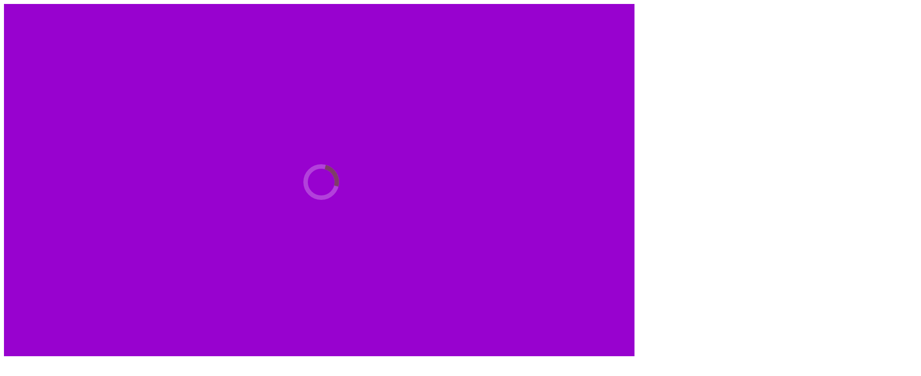

--- FILE ---
content_type: text/html; charset=UTF-8
request_url: https://www.kusumitra.de/3776/
body_size: 29925
content:
<!DOCTYPE html>
<!--[if !(IE 6) | !(IE 7) | !(IE 8)  ]><!-->
<html lang="de" class="no-js">
<!--<![endif]-->
<head>
	<meta charset="UTF-8" />
				<meta name="viewport" content="width=device-width, initial-scale=1, maximum-scale=5, user-scalable=1"/>
				<link rel="profile" href="https://gmpg.org/xfn/11" />
	<title>Heile deine Urwunden &#8211; Alicia Kusumitra</title>
<meta name='robots' content='max-image-preview:large' />
<script>window._wca = window._wca || [];</script>
<script type='application/javascript'  id='pys-version-script'>console.log('PixelYourSite Free version 11.1.5.2');</script>
<link rel='dns-prefetch' href='//stats.wp.com' />
<link rel='preconnect' href='//i0.wp.com' />
<link rel='preconnect' href='//c0.wp.com' />
<link rel="alternate" type="application/rss+xml" title="Alicia Kusumitra &raquo; Feed" href="https://www.kusumitra.de/feed/" />
<link rel="alternate" type="application/rss+xml" title="Alicia Kusumitra &raquo; Kommentar-Feed" href="https://www.kusumitra.de/comments/feed/" />
<link rel="alternate" type="application/rss+xml" title="Alicia Kusumitra &raquo; Heile deine Urwunden-Kommentar-Feed" href="https://www.kusumitra.de/3776/feed/" />
<link rel="alternate" title="oEmbed (JSON)" type="application/json+oembed" href="https://www.kusumitra.de/wp-json/oembed/1.0/embed?url=https%3A%2F%2Fwww.kusumitra.de%2F3776%2F" />
<link rel="alternate" title="oEmbed (XML)" type="text/xml+oembed" href="https://www.kusumitra.de/wp-json/oembed/1.0/embed?url=https%3A%2F%2Fwww.kusumitra.de%2F3776%2F&#038;format=xml" />
<style id='wp-img-auto-sizes-contain-inline-css'>
img:is([sizes=auto i],[sizes^="auto," i]){contain-intrinsic-size:3000px 1500px}
/*# sourceURL=wp-img-auto-sizes-contain-inline-css */
</style>
<link rel='stylesheet' id='layerslider-css' href='https://usercontent.one/wp/www.kusumitra.de/wp-content/plugins/LayerSlider/assets/static/layerslider/css/layerslider.css?ver=8.1.2&media=1768452380' media='all' />
<style id='wp-emoji-styles-inline-css'>

	img.wp-smiley, img.emoji {
		display: inline !important;
		border: none !important;
		box-shadow: none !important;
		height: 1em !important;
		width: 1em !important;
		margin: 0 0.07em !important;
		vertical-align: -0.1em !important;
		background: none !important;
		padding: 0 !important;
	}
/*# sourceURL=wp-emoji-styles-inline-css */
</style>
<link rel='stylesheet' id='wp-block-library-css' href='https://c0.wp.com/c/6.9/wp-includes/css/dist/block-library/style.min.css' media='all' />
<style id='wp-block-library-theme-inline-css'>
.wp-block-audio :where(figcaption){color:#555;font-size:13px;text-align:center}.is-dark-theme .wp-block-audio :where(figcaption){color:#ffffffa6}.wp-block-audio{margin:0 0 1em}.wp-block-code{border:1px solid #ccc;border-radius:4px;font-family:Menlo,Consolas,monaco,monospace;padding:.8em 1em}.wp-block-embed :where(figcaption){color:#555;font-size:13px;text-align:center}.is-dark-theme .wp-block-embed :where(figcaption){color:#ffffffa6}.wp-block-embed{margin:0 0 1em}.blocks-gallery-caption{color:#555;font-size:13px;text-align:center}.is-dark-theme .blocks-gallery-caption{color:#ffffffa6}:root :where(.wp-block-image figcaption){color:#555;font-size:13px;text-align:center}.is-dark-theme :root :where(.wp-block-image figcaption){color:#ffffffa6}.wp-block-image{margin:0 0 1em}.wp-block-pullquote{border-bottom:4px solid;border-top:4px solid;color:currentColor;margin-bottom:1.75em}.wp-block-pullquote :where(cite),.wp-block-pullquote :where(footer),.wp-block-pullquote__citation{color:currentColor;font-size:.8125em;font-style:normal;text-transform:uppercase}.wp-block-quote{border-left:.25em solid;margin:0 0 1.75em;padding-left:1em}.wp-block-quote cite,.wp-block-quote footer{color:currentColor;font-size:.8125em;font-style:normal;position:relative}.wp-block-quote:where(.has-text-align-right){border-left:none;border-right:.25em solid;padding-left:0;padding-right:1em}.wp-block-quote:where(.has-text-align-center){border:none;padding-left:0}.wp-block-quote.is-large,.wp-block-quote.is-style-large,.wp-block-quote:where(.is-style-plain){border:none}.wp-block-search .wp-block-search__label{font-weight:700}.wp-block-search__button{border:1px solid #ccc;padding:.375em .625em}:where(.wp-block-group.has-background){padding:1.25em 2.375em}.wp-block-separator.has-css-opacity{opacity:.4}.wp-block-separator{border:none;border-bottom:2px solid;margin-left:auto;margin-right:auto}.wp-block-separator.has-alpha-channel-opacity{opacity:1}.wp-block-separator:not(.is-style-wide):not(.is-style-dots){width:100px}.wp-block-separator.has-background:not(.is-style-dots){border-bottom:none;height:1px}.wp-block-separator.has-background:not(.is-style-wide):not(.is-style-dots){height:2px}.wp-block-table{margin:0 0 1em}.wp-block-table td,.wp-block-table th{word-break:normal}.wp-block-table :where(figcaption){color:#555;font-size:13px;text-align:center}.is-dark-theme .wp-block-table :where(figcaption){color:#ffffffa6}.wp-block-video :where(figcaption){color:#555;font-size:13px;text-align:center}.is-dark-theme .wp-block-video :where(figcaption){color:#ffffffa6}.wp-block-video{margin:0 0 1em}:root :where(.wp-block-template-part.has-background){margin-bottom:0;margin-top:0;padding:1.25em 2.375em}
/*# sourceURL=/wp-includes/css/dist/block-library/theme.min.css */
</style>
<style id='classic-theme-styles-inline-css'>
/*! This file is auto-generated */
.wp-block-button__link{color:#fff;background-color:#32373c;border-radius:9999px;box-shadow:none;text-decoration:none;padding:calc(.667em + 2px) calc(1.333em + 2px);font-size:1.125em}.wp-block-file__button{background:#32373c;color:#fff;text-decoration:none}
/*# sourceURL=/wp-includes/css/classic-themes.min.css */
</style>
<link rel='stylesheet' id='mediaelement-css' href='https://c0.wp.com/c/6.9/wp-includes/js/mediaelement/mediaelementplayer-legacy.min.css' media='all' />
<link rel='stylesheet' id='wp-mediaelement-css' href='https://c0.wp.com/c/6.9/wp-includes/js/mediaelement/wp-mediaelement.min.css' media='all' />
<style id='jetpack-sharing-buttons-style-inline-css'>
.jetpack-sharing-buttons__services-list{display:flex;flex-direction:row;flex-wrap:wrap;gap:0;list-style-type:none;margin:5px;padding:0}.jetpack-sharing-buttons__services-list.has-small-icon-size{font-size:12px}.jetpack-sharing-buttons__services-list.has-normal-icon-size{font-size:16px}.jetpack-sharing-buttons__services-list.has-large-icon-size{font-size:24px}.jetpack-sharing-buttons__services-list.has-huge-icon-size{font-size:36px}@media print{.jetpack-sharing-buttons__services-list{display:none!important}}.editor-styles-wrapper .wp-block-jetpack-sharing-buttons{gap:0;padding-inline-start:0}ul.jetpack-sharing-buttons__services-list.has-background{padding:1.25em 2.375em}
/*# sourceURL=https://usercontent.one/wp/www.kusumitra.de/wp-content/plugins/jetpack/_inc/blocks/sharing-buttons/view.css?media=1768452380 */
</style>
<style id='global-styles-inline-css'>
:root{--wp--preset--aspect-ratio--square: 1;--wp--preset--aspect-ratio--4-3: 4/3;--wp--preset--aspect-ratio--3-4: 3/4;--wp--preset--aspect-ratio--3-2: 3/2;--wp--preset--aspect-ratio--2-3: 2/3;--wp--preset--aspect-ratio--16-9: 16/9;--wp--preset--aspect-ratio--9-16: 9/16;--wp--preset--color--black: #000000;--wp--preset--color--cyan-bluish-gray: #abb8c3;--wp--preset--color--white: #FFF;--wp--preset--color--pale-pink: #f78da7;--wp--preset--color--vivid-red: #cf2e2e;--wp--preset--color--luminous-vivid-orange: #ff6900;--wp--preset--color--luminous-vivid-amber: #fcb900;--wp--preset--color--light-green-cyan: #7bdcb5;--wp--preset--color--vivid-green-cyan: #00d084;--wp--preset--color--pale-cyan-blue: #8ed1fc;--wp--preset--color--vivid-cyan-blue: #0693e3;--wp--preset--color--vivid-purple: #9b51e0;--wp--preset--color--accent: #9802cf;--wp--preset--color--dark-gray: #111;--wp--preset--color--light-gray: #767676;--wp--preset--gradient--vivid-cyan-blue-to-vivid-purple: linear-gradient(135deg,rgb(6,147,227) 0%,rgb(155,81,224) 100%);--wp--preset--gradient--light-green-cyan-to-vivid-green-cyan: linear-gradient(135deg,rgb(122,220,180) 0%,rgb(0,208,130) 100%);--wp--preset--gradient--luminous-vivid-amber-to-luminous-vivid-orange: linear-gradient(135deg,rgb(252,185,0) 0%,rgb(255,105,0) 100%);--wp--preset--gradient--luminous-vivid-orange-to-vivid-red: linear-gradient(135deg,rgb(255,105,0) 0%,rgb(207,46,46) 100%);--wp--preset--gradient--very-light-gray-to-cyan-bluish-gray: linear-gradient(135deg,rgb(238,238,238) 0%,rgb(169,184,195) 100%);--wp--preset--gradient--cool-to-warm-spectrum: linear-gradient(135deg,rgb(74,234,220) 0%,rgb(151,120,209) 20%,rgb(207,42,186) 40%,rgb(238,44,130) 60%,rgb(251,105,98) 80%,rgb(254,248,76) 100%);--wp--preset--gradient--blush-light-purple: linear-gradient(135deg,rgb(255,206,236) 0%,rgb(152,150,240) 100%);--wp--preset--gradient--blush-bordeaux: linear-gradient(135deg,rgb(254,205,165) 0%,rgb(254,45,45) 50%,rgb(107,0,62) 100%);--wp--preset--gradient--luminous-dusk: linear-gradient(135deg,rgb(255,203,112) 0%,rgb(199,81,192) 50%,rgb(65,88,208) 100%);--wp--preset--gradient--pale-ocean: linear-gradient(135deg,rgb(255,245,203) 0%,rgb(182,227,212) 50%,rgb(51,167,181) 100%);--wp--preset--gradient--electric-grass: linear-gradient(135deg,rgb(202,248,128) 0%,rgb(113,206,126) 100%);--wp--preset--gradient--midnight: linear-gradient(135deg,rgb(2,3,129) 0%,rgb(40,116,252) 100%);--wp--preset--font-size--small: 13px;--wp--preset--font-size--medium: 20px;--wp--preset--font-size--large: 36px;--wp--preset--font-size--x-large: 42px;--wp--preset--spacing--20: 0.44rem;--wp--preset--spacing--30: 0.67rem;--wp--preset--spacing--40: 1rem;--wp--preset--spacing--50: 1.5rem;--wp--preset--spacing--60: 2.25rem;--wp--preset--spacing--70: 3.38rem;--wp--preset--spacing--80: 5.06rem;--wp--preset--shadow--natural: 6px 6px 9px rgba(0, 0, 0, 0.2);--wp--preset--shadow--deep: 12px 12px 50px rgba(0, 0, 0, 0.4);--wp--preset--shadow--sharp: 6px 6px 0px rgba(0, 0, 0, 0.2);--wp--preset--shadow--outlined: 6px 6px 0px -3px rgb(255, 255, 255), 6px 6px rgb(0, 0, 0);--wp--preset--shadow--crisp: 6px 6px 0px rgb(0, 0, 0);}:where(.is-layout-flex){gap: 0.5em;}:where(.is-layout-grid){gap: 0.5em;}body .is-layout-flex{display: flex;}.is-layout-flex{flex-wrap: wrap;align-items: center;}.is-layout-flex > :is(*, div){margin: 0;}body .is-layout-grid{display: grid;}.is-layout-grid > :is(*, div){margin: 0;}:where(.wp-block-columns.is-layout-flex){gap: 2em;}:where(.wp-block-columns.is-layout-grid){gap: 2em;}:where(.wp-block-post-template.is-layout-flex){gap: 1.25em;}:where(.wp-block-post-template.is-layout-grid){gap: 1.25em;}.has-black-color{color: var(--wp--preset--color--black) !important;}.has-cyan-bluish-gray-color{color: var(--wp--preset--color--cyan-bluish-gray) !important;}.has-white-color{color: var(--wp--preset--color--white) !important;}.has-pale-pink-color{color: var(--wp--preset--color--pale-pink) !important;}.has-vivid-red-color{color: var(--wp--preset--color--vivid-red) !important;}.has-luminous-vivid-orange-color{color: var(--wp--preset--color--luminous-vivid-orange) !important;}.has-luminous-vivid-amber-color{color: var(--wp--preset--color--luminous-vivid-amber) !important;}.has-light-green-cyan-color{color: var(--wp--preset--color--light-green-cyan) !important;}.has-vivid-green-cyan-color{color: var(--wp--preset--color--vivid-green-cyan) !important;}.has-pale-cyan-blue-color{color: var(--wp--preset--color--pale-cyan-blue) !important;}.has-vivid-cyan-blue-color{color: var(--wp--preset--color--vivid-cyan-blue) !important;}.has-vivid-purple-color{color: var(--wp--preset--color--vivid-purple) !important;}.has-black-background-color{background-color: var(--wp--preset--color--black) !important;}.has-cyan-bluish-gray-background-color{background-color: var(--wp--preset--color--cyan-bluish-gray) !important;}.has-white-background-color{background-color: var(--wp--preset--color--white) !important;}.has-pale-pink-background-color{background-color: var(--wp--preset--color--pale-pink) !important;}.has-vivid-red-background-color{background-color: var(--wp--preset--color--vivid-red) !important;}.has-luminous-vivid-orange-background-color{background-color: var(--wp--preset--color--luminous-vivid-orange) !important;}.has-luminous-vivid-amber-background-color{background-color: var(--wp--preset--color--luminous-vivid-amber) !important;}.has-light-green-cyan-background-color{background-color: var(--wp--preset--color--light-green-cyan) !important;}.has-vivid-green-cyan-background-color{background-color: var(--wp--preset--color--vivid-green-cyan) !important;}.has-pale-cyan-blue-background-color{background-color: var(--wp--preset--color--pale-cyan-blue) !important;}.has-vivid-cyan-blue-background-color{background-color: var(--wp--preset--color--vivid-cyan-blue) !important;}.has-vivid-purple-background-color{background-color: var(--wp--preset--color--vivid-purple) !important;}.has-black-border-color{border-color: var(--wp--preset--color--black) !important;}.has-cyan-bluish-gray-border-color{border-color: var(--wp--preset--color--cyan-bluish-gray) !important;}.has-white-border-color{border-color: var(--wp--preset--color--white) !important;}.has-pale-pink-border-color{border-color: var(--wp--preset--color--pale-pink) !important;}.has-vivid-red-border-color{border-color: var(--wp--preset--color--vivid-red) !important;}.has-luminous-vivid-orange-border-color{border-color: var(--wp--preset--color--luminous-vivid-orange) !important;}.has-luminous-vivid-amber-border-color{border-color: var(--wp--preset--color--luminous-vivid-amber) !important;}.has-light-green-cyan-border-color{border-color: var(--wp--preset--color--light-green-cyan) !important;}.has-vivid-green-cyan-border-color{border-color: var(--wp--preset--color--vivid-green-cyan) !important;}.has-pale-cyan-blue-border-color{border-color: var(--wp--preset--color--pale-cyan-blue) !important;}.has-vivid-cyan-blue-border-color{border-color: var(--wp--preset--color--vivid-cyan-blue) !important;}.has-vivid-purple-border-color{border-color: var(--wp--preset--color--vivid-purple) !important;}.has-vivid-cyan-blue-to-vivid-purple-gradient-background{background: var(--wp--preset--gradient--vivid-cyan-blue-to-vivid-purple) !important;}.has-light-green-cyan-to-vivid-green-cyan-gradient-background{background: var(--wp--preset--gradient--light-green-cyan-to-vivid-green-cyan) !important;}.has-luminous-vivid-amber-to-luminous-vivid-orange-gradient-background{background: var(--wp--preset--gradient--luminous-vivid-amber-to-luminous-vivid-orange) !important;}.has-luminous-vivid-orange-to-vivid-red-gradient-background{background: var(--wp--preset--gradient--luminous-vivid-orange-to-vivid-red) !important;}.has-very-light-gray-to-cyan-bluish-gray-gradient-background{background: var(--wp--preset--gradient--very-light-gray-to-cyan-bluish-gray) !important;}.has-cool-to-warm-spectrum-gradient-background{background: var(--wp--preset--gradient--cool-to-warm-spectrum) !important;}.has-blush-light-purple-gradient-background{background: var(--wp--preset--gradient--blush-light-purple) !important;}.has-blush-bordeaux-gradient-background{background: var(--wp--preset--gradient--blush-bordeaux) !important;}.has-luminous-dusk-gradient-background{background: var(--wp--preset--gradient--luminous-dusk) !important;}.has-pale-ocean-gradient-background{background: var(--wp--preset--gradient--pale-ocean) !important;}.has-electric-grass-gradient-background{background: var(--wp--preset--gradient--electric-grass) !important;}.has-midnight-gradient-background{background: var(--wp--preset--gradient--midnight) !important;}.has-small-font-size{font-size: var(--wp--preset--font-size--small) !important;}.has-medium-font-size{font-size: var(--wp--preset--font-size--medium) !important;}.has-large-font-size{font-size: var(--wp--preset--font-size--large) !important;}.has-x-large-font-size{font-size: var(--wp--preset--font-size--x-large) !important;}
:where(.wp-block-post-template.is-layout-flex){gap: 1.25em;}:where(.wp-block-post-template.is-layout-grid){gap: 1.25em;}
:where(.wp-block-term-template.is-layout-flex){gap: 1.25em;}:where(.wp-block-term-template.is-layout-grid){gap: 1.25em;}
:where(.wp-block-columns.is-layout-flex){gap: 2em;}:where(.wp-block-columns.is-layout-grid){gap: 2em;}
:root :where(.wp-block-pullquote){font-size: 1.5em;line-height: 1.6;}
/*# sourceURL=global-styles-inline-css */
</style>
<link rel='stylesheet' id='contact-form-7-css' href='https://usercontent.one/wp/www.kusumitra.de/wp-content/plugins/contact-form-7/includes/css/styles.css?ver=6.1.4&media=1768452380' media='all' />
<link rel='stylesheet' id='mayan-calendar-css' href='https://usercontent.one/wp/www.kusumitra.de/wp-content/plugins/mayan-calendar/public/css/maya_calendar-public.css?ver=1.0.0&media=1768452380' media='all' />
<link rel='stylesheet' id='oc_cb_css_fr-css' href='https://usercontent.one/wp/www.kusumitra.de/wp-content/plugins/onecom-themes-plugins/assets/min-css/cookie-banner-frontend.min.css?ver=5.0.1&media=1768452380' media='all' />
<link rel='stylesheet' id='sr7css-css' href='//www.kusumitra.de/wp-content/plugins/revslider/public/css/sr7.css?ver=6.7.38' media='all' />
<style id='woocommerce-inline-inline-css'>
.woocommerce form .form-row .required { visibility: visible; }
/*# sourceURL=woocommerce-inline-inline-css */
</style>
<link rel='stylesheet' id='gateway-css' href='https://usercontent.one/wp/www.kusumitra.de/wp-content/plugins/woocommerce-paypal-payments/modules/ppcp-button/assets/css/gateway.css?ver=3.3.2&media=1768452380' media='all' />
<link rel='stylesheet' id='dt-main-css' href='https://usercontent.one/wp/www.kusumitra.de/wp-content/themes/dt-the7/css/main.min.css?ver=14.0.2.1&media=1768452380' media='all' />
<style id='dt-main-inline-css'>
body #load {
  display: block;
  height: 100%;
  overflow: hidden;
  position: fixed;
  width: 100%;
  z-index: 9901;
  opacity: 1;
  visibility: visible;
  transition: all .35s ease-out;
}
.load-wrap {
  width: 100%;
  height: 100%;
  background-position: center center;
  background-repeat: no-repeat;
  text-align: center;
  display: -ms-flexbox;
  display: -ms-flex;
  display: flex;
  -ms-align-items: center;
  -ms-flex-align: center;
  align-items: center;
  -ms-flex-flow: column wrap;
  flex-flow: column wrap;
  -ms-flex-pack: center;
  -ms-justify-content: center;
  justify-content: center;
}
.load-wrap > svg {
  position: absolute;
  top: 50%;
  left: 50%;
  transform: translate(-50%,-50%);
}
#load {
  background: var(--the7-elementor-beautiful-loading-bg,#9802cf);
  --the7-beautiful-spinner-color2: var(--the7-beautiful-spinner-color,#7e3c68);
}

/*# sourceURL=dt-main-inline-css */
</style>
<link rel='stylesheet' id='the7-custom-scrollbar-css' href='https://usercontent.one/wp/www.kusumitra.de/wp-content/themes/dt-the7/lib/custom-scrollbar/custom-scrollbar.min.css?ver=14.0.2.1&media=1768452380' media='all' />
<link rel='stylesheet' id='the7-core-css' href='https://usercontent.one/wp/www.kusumitra.de/wp-content/plugins/dt-the7-core/assets/css/post-type.min.css?ver=2.7.12&media=1768452380' media='all' />
<link rel='stylesheet' id='the7-css-vars-css' href='https://usercontent.one/wp/www.kusumitra.de/wp-content/uploads/the7-css/css-vars.css?media=1768452380?ver=acb06a1c9756' media='all' />
<link rel='stylesheet' id='dt-custom-css' href='https://usercontent.one/wp/www.kusumitra.de/wp-content/uploads/the7-css/custom.css?media=1768452380?ver=acb06a1c9756' media='all' />
<link rel='stylesheet' id='wc-dt-custom-css' href='https://usercontent.one/wp/www.kusumitra.de/wp-content/uploads/the7-css/compatibility/wc-dt-custom.css?media=1768452380?ver=acb06a1c9756' media='all' />
<link rel='stylesheet' id='dt-media-css' href='https://usercontent.one/wp/www.kusumitra.de/wp-content/uploads/the7-css/media.css?media=1768452380?ver=acb06a1c9756' media='all' />
<link rel='stylesheet' id='the7-mega-menu-css' href='https://usercontent.one/wp/www.kusumitra.de/wp-content/uploads/the7-css/mega-menu.css?media=1768452380?ver=acb06a1c9756' media='all' />
<link rel='stylesheet' id='the7-elements-albums-portfolio-css' href='https://usercontent.one/wp/www.kusumitra.de/wp-content/uploads/the7-css/the7-elements-albums-portfolio.css?media=1768452380?ver=acb06a1c9756' media='all' />
<link rel='stylesheet' id='the7-elements-css' href='https://usercontent.one/wp/www.kusumitra.de/wp-content/uploads/the7-css/post-type-dynamic.css?media=1768452380?ver=acb06a1c9756' media='all' />
<link rel='stylesheet' id='style-css' href='https://usercontent.one/wp/www.kusumitra.de/wp-content/themes/dt-the7/style.css?ver=14.0.2.1&media=1768452380' media='all' />
<link rel='stylesheet' id='the7-elementor-global-css' href='https://usercontent.one/wp/www.kusumitra.de/wp-content/themes/dt-the7/css/compatibility/elementor/elementor-global.min.css?ver=14.0.2.1&media=1768452380' media='all' />
<script src="https://c0.wp.com/c/6.9/wp-includes/js/jquery/jquery.min.js" id="jquery-core-js"></script>
<script src="https://c0.wp.com/c/6.9/wp-includes/js/jquery/jquery-migrate.min.js" id="jquery-migrate-js"></script>
<script id="layerslider-utils-js-extra">
var LS_Meta = {"v":"8.1.2","fixGSAP":"1"};
//# sourceURL=layerslider-utils-js-extra
</script>
<script src="https://usercontent.one/wp/www.kusumitra.de/wp-content/plugins/LayerSlider/assets/static/layerslider/js/layerslider.utils.js?ver=8.1.2&media=1768452380" id="layerslider-utils-js"></script>
<script src="https://usercontent.one/wp/www.kusumitra.de/wp-content/plugins/LayerSlider/assets/static/layerslider/js/layerslider.kreaturamedia.jquery.js?ver=8.1.2&media=1768452380" id="layerslider-js"></script>
<script src="https://usercontent.one/wp/www.kusumitra.de/wp-content/plugins/LayerSlider/assets/static/layerslider/js/layerslider.transitions.js?ver=8.1.2&media=1768452380" id="layerslider-transitions-js"></script>
<script src="https://usercontent.one/wp/www.kusumitra.de/wp-content/plugins/mayan-calendar/public/js/maya_calendar-public.js?ver=1.0.0&media=1768452380" id="mayan-calendar-js"></script>
<script data-jetpack-boost="ignore" src="//www.kusumitra.de/wp-content/plugins/revslider/public/js/libs/tptools.js?ver=6.7.38" id="tp-tools-js" async data-wp-strategy="async"></script>
<script data-jetpack-boost="ignore" src="//www.kusumitra.de/wp-content/plugins/revslider/public/js/sr7.js?ver=6.7.38" id="sr7-js" async data-wp-strategy="async"></script>
<script src="https://c0.wp.com/p/woocommerce/10.4.3/assets/js/jquery-blockui/jquery.blockUI.min.js" id="wc-jquery-blockui-js" defer data-wp-strategy="defer"></script>
<script id="wc-add-to-cart-js-extra">
var wc_add_to_cart_params = {"ajax_url":"/wp-admin/admin-ajax.php","wc_ajax_url":"/?wc-ajax=%%endpoint%%","i18n_view_cart":"Warenkorb anzeigen","cart_url":"https://www.kusumitra.de/warenkorb/","is_cart":"","cart_redirect_after_add":"yes"};
//# sourceURL=wc-add-to-cart-js-extra
</script>
<script src="https://c0.wp.com/p/woocommerce/10.4.3/assets/js/frontend/add-to-cart.min.js" id="wc-add-to-cart-js" defer data-wp-strategy="defer"></script>
<script src="https://c0.wp.com/p/woocommerce/10.4.3/assets/js/js-cookie/js.cookie.min.js" id="wc-js-cookie-js" defer data-wp-strategy="defer"></script>
<script id="woocommerce-js-extra">
var woocommerce_params = {"ajax_url":"/wp-admin/admin-ajax.php","wc_ajax_url":"/?wc-ajax=%%endpoint%%","i18n_password_show":"Passwort anzeigen","i18n_password_hide":"Passwort ausblenden"};
//# sourceURL=woocommerce-js-extra
</script>
<script src="https://c0.wp.com/p/woocommerce/10.4.3/assets/js/frontend/woocommerce.min.js" id="woocommerce-js" defer data-wp-strategy="defer"></script>
<script src="https://stats.wp.com/s-202603.js" id="woocommerce-analytics-js" defer data-wp-strategy="defer"></script>
<script src="https://usercontent.one/wp/www.kusumitra.de/wp-content/plugins/pixelyoursite/dist/scripts/jquery.bind-first-0.2.3.min.js?ver=0.2.3&media=1768452380" id="jquery-bind-first-js"></script>
<script src="https://usercontent.one/wp/www.kusumitra.de/wp-content/plugins/pixelyoursite/dist/scripts/js.cookie-2.1.3.min.js?ver=2.1.3&media=1768452380" id="js-cookie-pys-js"></script>
<script src="https://usercontent.one/wp/www.kusumitra.de/wp-content/plugins/pixelyoursite/dist/scripts/tld.min.js?ver=2.3.1&media=1768452380" id="js-tld-js"></script>
<script id="pys-js-extra">
var pysOptions = {"staticEvents":{"facebook":{"init_event":[{"delay":0,"type":"static","ajaxFire":false,"name":"PageView","pixelIds":["435584433636098"],"eventID":"3e514149-0a2c-472f-9d9f-86ba6c1fe9d1","params":{"post_category":"Die Welt der Maya, Entfalte dich und lebe deine Lebensaufgabe, ganzheitliche Heilung, Gesundheit, Heilung, Meditation, Reinigung von K\u00f6rper und Seele, Spiritualit\u00e4t, Transformation","page_title":"Heile deine Urwunden","post_type":"post","post_id":3776,"plugin":"PixelYourSite","user_role":"guest","event_url":"www.kusumitra.de/3776/"},"e_id":"init_event","ids":[],"hasTimeWindow":false,"timeWindow":0,"woo_order":"","edd_order":""}]}},"dynamicEvents":[],"triggerEvents":[],"triggerEventTypes":[],"facebook":{"pixelIds":["435584433636098"],"advancedMatching":[],"advancedMatchingEnabled":false,"removeMetadata":true,"wooVariableAsSimple":false,"serverApiEnabled":false,"wooCRSendFromServer":false,"send_external_id":null,"enabled_medical":false,"do_not_track_medical_param":["event_url","post_title","page_title","landing_page","content_name","categories","category_name","tags"],"meta_ldu":false},"debug":"","siteUrl":"https://www.kusumitra.de","ajaxUrl":"https://www.kusumitra.de/wp-admin/admin-ajax.php","ajax_event":"ae126f8ed8","enable_remove_download_url_param":"1","cookie_duration":"7","last_visit_duration":"60","enable_success_send_form":"","ajaxForServerEvent":"1","ajaxForServerStaticEvent":"1","useSendBeacon":"1","send_external_id":"1","external_id_expire":"180","track_cookie_for_subdomains":"1","google_consent_mode":"1","gdpr":{"ajax_enabled":false,"all_disabled_by_api":false,"facebook_disabled_by_api":false,"analytics_disabled_by_api":false,"google_ads_disabled_by_api":false,"pinterest_disabled_by_api":false,"bing_disabled_by_api":false,"reddit_disabled_by_api":false,"externalID_disabled_by_api":false,"facebook_prior_consent_enabled":true,"analytics_prior_consent_enabled":true,"google_ads_prior_consent_enabled":null,"pinterest_prior_consent_enabled":true,"bing_prior_consent_enabled":true,"cookiebot_integration_enabled":false,"cookiebot_facebook_consent_category":"marketing","cookiebot_analytics_consent_category":"statistics","cookiebot_tiktok_consent_category":"marketing","cookiebot_google_ads_consent_category":"marketing","cookiebot_pinterest_consent_category":"marketing","cookiebot_bing_consent_category":"marketing","consent_magic_integration_enabled":false,"real_cookie_banner_integration_enabled":false,"cookie_notice_integration_enabled":false,"cookie_law_info_integration_enabled":false,"analytics_storage":{"enabled":true,"value":"granted","filter":false},"ad_storage":{"enabled":true,"value":"granted","filter":false},"ad_user_data":{"enabled":true,"value":"granted","filter":false},"ad_personalization":{"enabled":true,"value":"granted","filter":false}},"cookie":{"disabled_all_cookie":false,"disabled_start_session_cookie":false,"disabled_advanced_form_data_cookie":false,"disabled_landing_page_cookie":false,"disabled_first_visit_cookie":false,"disabled_trafficsource_cookie":false,"disabled_utmTerms_cookie":false,"disabled_utmId_cookie":false},"tracking_analytics":{"TrafficSource":"direct","TrafficLanding":"undefined","TrafficUtms":[],"TrafficUtmsId":[]},"GATags":{"ga_datalayer_type":"default","ga_datalayer_name":"dataLayerPYS"},"woo":{"enabled":true,"enabled_save_data_to_orders":true,"addToCartOnButtonEnabled":true,"addToCartOnButtonValueEnabled":true,"addToCartOnButtonValueOption":"price","singleProductId":null,"removeFromCartSelector":"form.woocommerce-cart-form .remove","addToCartCatchMethod":"add_cart_hook","is_order_received_page":false,"containOrderId":false},"edd":{"enabled":false},"cache_bypass":"1768551260"};
//# sourceURL=pys-js-extra
</script>
<script src="https://usercontent.one/wp/www.kusumitra.de/wp-content/plugins/pixelyoursite/dist/scripts/public.js?ver=11.1.5.2&media=1768452380" id="pys-js"></script>
<script id="dt-above-fold-js-extra">
var dtLocal = {"themeUrl":"https://www.kusumitra.de/wp-content/themes/dt-the7","passText":"Um diesen gesch\u00fctzten Eintrag anzusehen, geben Sie bitte das Passwort ein:","moreButtonText":{"loading":"Lade...","loadMore":"Mehr laden"},"postID":"3776","ajaxurl":"https://www.kusumitra.de/wp-admin/admin-ajax.php","REST":{"baseUrl":"https://www.kusumitra.de/wp-json/the7/v1","endpoints":{"sendMail":"/send-mail"}},"contactMessages":{"required":"One or more fields have an error. Please check and try again.","terms":"Please accept the privacy policy.","fillTheCaptchaError":"Please, fill the captcha."},"captchaSiteKey":"","ajaxNonce":"b3eea7b6f0","pageData":"","themeSettings":{"smoothScroll":"off","lazyLoading":false,"desktopHeader":{"height":90},"ToggleCaptionEnabled":"disabled","ToggleCaption":"Navigation","floatingHeader":{"showAfter":150,"showMenu":true,"height":70,"logo":{"showLogo":true,"html":"\u003Cimg class=\" preload-me\" src=\"https://usercontent.one/wp/www.kusumitra.de/wp-content/uploads/2021/11/Alicia-150.png?media=1768452380\" srcset=\"https://usercontent.one/wp/www.kusumitra.de/wp-content/uploads/2021/11/Alicia-150.png?media=1768452380 150w, https://usercontent.one/wp/www.kusumitra.de/wp-content/uploads/2021/11/Alicia-150.png?media=1768452380 150w\" width=\"150\" height=\"150\"   sizes=\"150px\" alt=\"Alicia Kusumitra\" /\u003E","url":"https://www.kusumitra.de/"}},"topLine":{"floatingTopLine":{"logo":{"showLogo":false,"html":""}}},"mobileHeader":{"firstSwitchPoint":992,"secondSwitchPoint":778,"firstSwitchPointHeight":70,"secondSwitchPointHeight":70,"mobileToggleCaptionEnabled":"disabled","mobileToggleCaption":"Menu"},"stickyMobileHeaderFirstSwitch":{"logo":{"html":"\u003Cimg class=\" preload-me\" src=\"https://usercontent.one/wp/www.kusumitra.de/wp-content/uploads/2020/03/logo-alicia42.png?media=1768452380\" srcset=\"https://usercontent.one/wp/www.kusumitra.de/wp-content/uploads/2020/03/logo-alicia42.png?media=1768452380 42w, https://usercontent.one/wp/www.kusumitra.de/wp-content/uploads/2020/03/logo-alicia84.png?media=1768452380 84w\" width=\"42\" height=\"42\"   sizes=\"42px\" alt=\"Alicia Kusumitra\" /\u003E"}},"stickyMobileHeaderSecondSwitch":{"logo":{"html":"\u003Cimg class=\" preload-me\" src=\"https://usercontent.one/wp/www.kusumitra.de/wp-content/uploads/2020/03/logo-alicia42.png?media=1768452380\" srcset=\"https://usercontent.one/wp/www.kusumitra.de/wp-content/uploads/2020/03/logo-alicia42.png?media=1768452380 42w, https://usercontent.one/wp/www.kusumitra.de/wp-content/uploads/2020/03/logo-alicia84.png?media=1768452380 84w\" width=\"42\" height=\"42\"   sizes=\"42px\" alt=\"Alicia Kusumitra\" /\u003E"}},"sidebar":{"switchPoint":992},"boxedWidth":"1340px"},"wcCartFragmentHash":"0ff47a6e9e665f4b9113b2a1db205897","elementor":{"settings":{"container_width":1280}}};
var dtShare = {"shareButtonText":{"facebook":"Share on Facebook","twitter":"Share on X","pinterest":"Pin it","linkedin":"Share on Linkedin","whatsapp":"Share on Whatsapp"},"overlayOpacity":"85"};
//# sourceURL=dt-above-fold-js-extra
</script>
<script src="https://usercontent.one/wp/www.kusumitra.de/wp-content/themes/dt-the7/js/above-the-fold.min.js?ver=14.0.2.1&media=1768452380" id="dt-above-fold-js"></script>
<script src="https://usercontent.one/wp/www.kusumitra.de/wp-content/themes/dt-the7/js/compatibility/woocommerce/woocommerce.min.js?ver=14.0.2.1&media=1768452380" id="dt-woocommerce-js"></script>
<meta name="generator" content="Powered by LayerSlider 8.1.2 - Build Heros, Sliders, and Popups. Create Animations and Beautiful, Rich Web Content as Easy as Never Before on WordPress." />
<!-- LayerSlider updates and docs at: https://layerslider.com -->
<link rel="https://api.w.org/" href="https://www.kusumitra.de/wp-json/" /><link rel="alternate" title="JSON" type="application/json" href="https://www.kusumitra.de/wp-json/wp/v2/posts/3776" /><link rel="EditURI" type="application/rsd+xml" title="RSD" href="https://www.kusumitra.de/xmlrpc.php?rsd" />
<meta name="generator" content="WordPress 6.9" />
<meta name="generator" content="WooCommerce 10.4.3" />
<link rel="canonical" href="https://www.kusumitra.de/3776/" />
<link rel='shortlink' href='https://www.kusumitra.de/?p=3776' />
<style>[class*=" icon-oc-"],[class^=icon-oc-]{speak:none;font-style:normal;font-weight:400;font-variant:normal;text-transform:none;line-height:1;-webkit-font-smoothing:antialiased;-moz-osx-font-smoothing:grayscale}.icon-oc-one-com-white-32px-fill:before{content:"901"}.icon-oc-one-com:before{content:"900"}#one-com-icon,.toplevel_page_onecom-wp .wp-menu-image{speak:none;display:flex;align-items:center;justify-content:center;text-transform:none;line-height:1;-webkit-font-smoothing:antialiased;-moz-osx-font-smoothing:grayscale}.onecom-wp-admin-bar-item>a,.toplevel_page_onecom-wp>.wp-menu-name{font-size:16px;font-weight:400;line-height:1}.toplevel_page_onecom-wp>.wp-menu-name img{width:69px;height:9px;}.wp-submenu-wrap.wp-submenu>.wp-submenu-head>img{width:88px;height:auto}.onecom-wp-admin-bar-item>a img{height:7px!important}.onecom-wp-admin-bar-item>a img,.toplevel_page_onecom-wp>.wp-menu-name img{opacity:.8}.onecom-wp-admin-bar-item.hover>a img,.toplevel_page_onecom-wp.wp-has-current-submenu>.wp-menu-name img,li.opensub>a.toplevel_page_onecom-wp>.wp-menu-name img{opacity:1}#one-com-icon:before,.onecom-wp-admin-bar-item>a:before,.toplevel_page_onecom-wp>.wp-menu-image:before{content:'';position:static!important;background-color:rgba(240,245,250,.4);border-radius:102px;width:18px;height:18px;padding:0!important}.onecom-wp-admin-bar-item>a:before{width:14px;height:14px}.onecom-wp-admin-bar-item.hover>a:before,.toplevel_page_onecom-wp.opensub>a>.wp-menu-image:before,.toplevel_page_onecom-wp.wp-has-current-submenu>.wp-menu-image:before{background-color:#76b82a}.onecom-wp-admin-bar-item>a{display:inline-flex!important;align-items:center;justify-content:center}#one-com-logo-wrapper{font-size:4em}#one-com-icon{vertical-align:middle}.imagify-welcome{display:none !important;}</style>	<style>img#wpstats{display:none}</style>
		<link rel="pingback" href="https://www.kusumitra.de/xmlrpc.php">
<meta property="og:site_name" content="Alicia Kusumitra" />
<meta property="og:title" content="Heile deine Urwunden" />
<meta property="og:image" content="https://usercontent.one/wp/www.kusumitra.de/wp-content/uploads/2018/09/C_Users_rober_AppData_Local_Packages_Microsoft.SkypeApp_kzf8qxf38zg5c_LocalState_bf9b94a8-7be0-4cfb-940a-46f790b17591.png?media=1768452380" />
<meta property="og:url" content="https://www.kusumitra.de/3776/" />
<meta property="og:type" content="article" />
	<noscript><style>.woocommerce-product-gallery{ opacity: 1 !important; }</style></noscript>
	<meta name="generator" content="Elementor 3.34.1; settings: css_print_method-external, google_font-enabled, font_display-auto">
			<style>
				.e-con.e-parent:nth-of-type(n+4):not(.e-lazyloaded):not(.e-no-lazyload),
				.e-con.e-parent:nth-of-type(n+4):not(.e-lazyloaded):not(.e-no-lazyload) * {
					background-image: none !important;
				}
				@media screen and (max-height: 1024px) {
					.e-con.e-parent:nth-of-type(n+3):not(.e-lazyloaded):not(.e-no-lazyload),
					.e-con.e-parent:nth-of-type(n+3):not(.e-lazyloaded):not(.e-no-lazyload) * {
						background-image: none !important;
					}
				}
				@media screen and (max-height: 640px) {
					.e-con.e-parent:nth-of-type(n+2):not(.e-lazyloaded):not(.e-no-lazyload),
					.e-con.e-parent:nth-of-type(n+2):not(.e-lazyloaded):not(.e-no-lazyload) * {
						background-image: none !important;
					}
				}
			</style>
			<link rel="preconnect" href="https://fonts.googleapis.com">
<link rel="preconnect" href="https://fonts.gstatic.com/" crossorigin>
<meta name="generator" content="Powered by Slider Revolution 6.7.38 - responsive, Mobile-Friendly Slider Plugin for WordPress with comfortable drag and drop interface." />
<script type="text/javascript" id="the7-loader-script">
document.addEventListener("DOMContentLoaded", function(event) {
	var load = document.getElementById("load");
	if(!load.classList.contains('loader-removed')){
		var removeLoading = setTimeout(function() {
			load.className += " loader-removed";
		}, 300);
	}
});
</script>
		<link rel="icon" href="https://usercontent.one/wp/www.kusumitra.de/wp-content/uploads/2021/11/Alicia-512.png?media=1768452380" type="image/png" sizes="16x16"/><link rel="icon" href="https://usercontent.one/wp/www.kusumitra.de/wp-content/uploads/2021/11/Alicia-512.png?media=1768452380" type="image/png" sizes="32x32"/><script data-jetpack-boost="ignore">
	window._tpt			??= {};
	window.SR7			??= {};
	_tpt.R				??= {};
	_tpt.R.fonts		??= {};
	_tpt.R.fonts.customFonts??= {};
	SR7.devMode			=  false;
	SR7.F 				??= {};
	SR7.G				??= {};
	SR7.LIB				??= {};
	SR7.E				??= {};
	SR7.E.gAddons		??= {};
	SR7.E.php 			??= {};
	SR7.E.nonce			= 'c122d7d392';
	SR7.E.ajaxurl		= 'https://www.kusumitra.de/wp-admin/admin-ajax.php';
	SR7.E.resturl		= 'https://www.kusumitra.de/wp-json/';
	SR7.E.slug_path		= 'revslider/revslider.php';
	SR7.E.slug			= 'revslider';
	SR7.E.plugin_url	= 'https://www.kusumitra.de/wp-content/plugins/revslider/';
	SR7.E.wp_plugin_url = 'https://www.kusumitra.de/wp-content/plugins/';
	SR7.E.revision		= '6.7.38';
	SR7.E.fontBaseUrl	= '//fonts.googleapis.com/css2?family=';
	SR7.G.breakPoints 	= [1240,1024,778,480];
	SR7.G.fSUVW 		= false;
	SR7.E.modules 		= ['module','page','slide','layer','draw','animate','srtools','canvas','defaults','carousel','navigation','media','modifiers','migration'];
	SR7.E.libs 			= ['WEBGL'];
	SR7.E.css 			= ['csslp','cssbtns','cssfilters','cssnav','cssmedia'];
	SR7.E.resources		= {};
	SR7.E.ytnc			= false;
	SR7.JSON			??= {};
/*! Slider Revolution 7.0 - Page Processor */
!function(){"use strict";window.SR7??={},window._tpt??={},SR7.version="Slider Revolution 6.7.16",_tpt.getMobileZoom=()=>_tpt.is_mobile?document.documentElement.clientWidth/window.innerWidth:1,_tpt.getWinDim=function(t){_tpt.screenHeightWithUrlBar??=window.innerHeight;let e=SR7.F?.modal?.visible&&SR7.M[SR7.F.module.getIdByAlias(SR7.F.modal.requested)];_tpt.scrollBar=window.innerWidth!==document.documentElement.clientWidth||e&&window.innerWidth!==e.c.module.clientWidth,_tpt.winW=_tpt.getMobileZoom()*window.innerWidth-(_tpt.scrollBar||"prepare"==t?_tpt.scrollBarW??_tpt.mesureScrollBar():0),_tpt.winH=_tpt.getMobileZoom()*window.innerHeight,_tpt.winWAll=document.documentElement.clientWidth},_tpt.getResponsiveLevel=function(t,e){return SR7.G.fSUVW?_tpt.closestGE(t,window.innerWidth):_tpt.closestGE(t,_tpt.winWAll)},_tpt.mesureScrollBar=function(){let t=document.createElement("div");return t.className="RSscrollbar-measure",t.style.width="100px",t.style.height="100px",t.style.overflow="scroll",t.style.position="absolute",t.style.top="-9999px",document.body.appendChild(t),_tpt.scrollBarW=t.offsetWidth-t.clientWidth,document.body.removeChild(t),_tpt.scrollBarW},_tpt.loadCSS=async function(t,e,s){return s?_tpt.R.fonts.required[e].status=1:(_tpt.R[e]??={},_tpt.R[e].status=1),new Promise(((i,n)=>{if(_tpt.isStylesheetLoaded(t))s?_tpt.R.fonts.required[e].status=2:_tpt.R[e].status=2,i();else{const o=document.createElement("link");o.rel="stylesheet";let l="text",r="css";o["type"]=l+"/"+r,o.href=t,o.onload=()=>{s?_tpt.R.fonts.required[e].status=2:_tpt.R[e].status=2,i()},o.onerror=()=>{s?_tpt.R.fonts.required[e].status=3:_tpt.R[e].status=3,n(new Error(`Failed to load CSS: ${t}`))},document.head.appendChild(o)}}))},_tpt.addContainer=function(t){const{tag:e="div",id:s,class:i,datas:n,textContent:o,iHTML:l}=t,r=document.createElement(e);if(s&&""!==s&&(r.id=s),i&&""!==i&&(r.className=i),n)for(const[t,e]of Object.entries(n))"style"==t?r.style.cssText=e:r.setAttribute(`data-${t}`,e);return o&&(r.textContent=o),l&&(r.innerHTML=l),r},_tpt.collector=function(){return{fragment:new DocumentFragment,add(t){var e=_tpt.addContainer(t);return this.fragment.appendChild(e),e},append(t){t.appendChild(this.fragment)}}},_tpt.isStylesheetLoaded=function(t){let e=t.split("?")[0];return Array.from(document.querySelectorAll('link[rel="stylesheet"], link[rel="preload"]')).some((t=>t.href.split("?")[0]===e))},_tpt.preloader={requests:new Map,preloaderTemplates:new Map,show:function(t,e){if(!e||!t)return;const{type:s,color:i}=e;if(s<0||"off"==s)return;const n=`preloader_${s}`;let o=this.preloaderTemplates.get(n);o||(o=this.build(s,i),this.preloaderTemplates.set(n,o)),this.requests.has(t)||this.requests.set(t,{count:0});const l=this.requests.get(t);clearTimeout(l.timer),l.count++,1===l.count&&(l.timer=setTimeout((()=>{l.preloaderClone=o.cloneNode(!0),l.anim&&l.anim.kill(),void 0!==_tpt.gsap?l.anim=_tpt.gsap.fromTo(l.preloaderClone,1,{opacity:0},{opacity:1}):l.preloaderClone.classList.add("sr7-fade-in"),t.appendChild(l.preloaderClone)}),150))},hide:function(t){if(!this.requests.has(t))return;const e=this.requests.get(t);e.count--,e.count<0&&(e.count=0),e.anim&&e.anim.kill(),0===e.count&&(clearTimeout(e.timer),e.preloaderClone&&(e.preloaderClone.classList.remove("sr7-fade-in"),e.anim=_tpt.gsap.to(e.preloaderClone,.3,{opacity:0,onComplete:function(){e.preloaderClone.remove()}})))},state:function(t){if(!this.requests.has(t))return!1;return this.requests.get(t).count>0},build:(t,e="#ffffff",s="")=>{if(t<0||"off"===t)return null;const i=parseInt(t);if(t="prlt"+i,isNaN(i))return null;if(_tpt.loadCSS(SR7.E.plugin_url+"public/css/preloaders/t"+i+".css","preloader_"+t),isNaN(i)||i<6){const n=`background-color:${e}`,o=1===i||2==i?n:"",l=3===i||4==i?n:"",r=_tpt.collector();["dot1","dot2","bounce1","bounce2","bounce3"].forEach((t=>r.add({tag:"div",class:t,datas:{style:l}})));const d=_tpt.addContainer({tag:"sr7-prl",class:`${t} ${s}`,datas:{style:o}});return r.append(d),d}{let n={};if(7===i){let t;e.startsWith("#")?(t=e.replace("#",""),t=`rgba(${parseInt(t.substring(0,2),16)}, ${parseInt(t.substring(2,4),16)}, ${parseInt(t.substring(4,6),16)}, `):e.startsWith("rgb")&&(t=e.slice(e.indexOf("(")+1,e.lastIndexOf(")")).split(",").map((t=>t.trim())),t=`rgba(${t[0]}, ${t[1]}, ${t[2]}, `),t&&(n.style=`border-top-color: ${t}0.65); border-bottom-color: ${t}0.15); border-left-color: ${t}0.65); border-right-color: ${t}0.15)`)}else 12===i&&(n.style=`background:${e}`);const o=[10,0,4,2,5,9,0,4,4,2][i-6],l=_tpt.collector(),r=l.add({tag:"div",class:"sr7-prl-inner",datas:n});Array.from({length:o}).forEach((()=>r.appendChild(l.add({tag:"span",datas:{style:`background:${e}`}}))));const d=_tpt.addContainer({tag:"sr7-prl",class:`${t} ${s}`});return l.append(d),d}}},SR7.preLoader={show:(t,e)=>{"off"!==(SR7.M[t]?.settings?.pLoader?.type??"off")&&_tpt.preloader.show(e||SR7.M[t].c.module,SR7.M[t]?.settings?.pLoader??{color:"#fff",type:10})},hide:(t,e)=>{"off"!==(SR7.M[t]?.settings?.pLoader?.type??"off")&&_tpt.preloader.hide(e||SR7.M[t].c.module)},state:(t,e)=>_tpt.preloader.state(e||SR7.M[t].c.module)},_tpt.prepareModuleHeight=function(t){window.SR7.M??={},window.SR7.M[t.id]??={},"ignore"==t.googleFont&&(SR7.E.ignoreGoogleFont=!0);let e=window.SR7.M[t.id];if(null==_tpt.scrollBarW&&_tpt.mesureScrollBar(),e.c??={},e.states??={},e.settings??={},e.settings.size??={},t.fixed&&(e.settings.fixed=!0),e.c.module=document.querySelector("sr7-module#"+t.id),e.c.adjuster=e.c.module.getElementsByTagName("sr7-adjuster")[0],e.c.content=e.c.module.getElementsByTagName("sr7-content")[0],"carousel"==t.type&&(e.c.carousel=e.c.content.getElementsByTagName("sr7-carousel")[0]),null==e.c.module||null==e.c.module)return;t.plType&&t.plColor&&(e.settings.pLoader={type:t.plType,color:t.plColor}),void 0===t.plType||"off"===t.plType||SR7.preLoader.state(t.id)&&SR7.preLoader.state(t.id,e.c.module)||SR7.preLoader.show(t.id,e.c.module),_tpt.winW||_tpt.getWinDim("prepare"),_tpt.getWinDim();let s=""+e.c.module.dataset?.modal;"modal"==s||"true"==s||"undefined"!==s&&"false"!==s||(e.settings.size.fullWidth=t.size.fullWidth,e.LEV??=_tpt.getResponsiveLevel(window.SR7.G.breakPoints,t.id),t.vpt=_tpt.fillArray(t.vpt,5),e.settings.vPort=t.vpt[e.LEV],void 0!==t.el&&"720"==t.el[4]&&t.gh[4]!==t.el[4]&&"960"==t.el[3]&&t.gh[3]!==t.el[3]&&"768"==t.el[2]&&t.gh[2]!==t.el[2]&&delete t.el,e.settings.size.height=null==t.el||null==t.el[e.LEV]||0==t.el[e.LEV]||"auto"==t.el[e.LEV]?_tpt.fillArray(t.gh,5,-1):_tpt.fillArray(t.el,5,-1),e.settings.size.width=_tpt.fillArray(t.gw,5,-1),e.settings.size.minHeight=_tpt.fillArray(t.mh??[0],5,-1),e.cacheSize={fullWidth:e.settings.size?.fullWidth,fullHeight:e.settings.size?.fullHeight},void 0!==t.off&&(t.off?.t&&(e.settings.size.m??={})&&(e.settings.size.m.t=t.off.t),t.off?.b&&(e.settings.size.m??={})&&(e.settings.size.m.b=t.off.b),t.off?.l&&(e.settings.size.p??={})&&(e.settings.size.p.l=t.off.l),t.off?.r&&(e.settings.size.p??={})&&(e.settings.size.p.r=t.off.r),e.offsetPrepared=!0),_tpt.updatePMHeight(t.id,t,!0))},_tpt.updatePMHeight=(t,e,s)=>{let i=SR7.M[t];var n=i.settings.size.fullWidth?_tpt.winW:i.c.module.parentNode.offsetWidth;n=0===n||isNaN(n)?_tpt.winW:n;let o=i.settings.size.width[i.LEV]||i.settings.size.width[i.LEV++]||i.settings.size.width[i.LEV--]||n,l=i.settings.size.height[i.LEV]||i.settings.size.height[i.LEV++]||i.settings.size.height[i.LEV--]||0,r=i.settings.size.minHeight[i.LEV]||i.settings.size.minHeight[i.LEV++]||i.settings.size.minHeight[i.LEV--]||0;if(l="auto"==l?0:l,l=parseInt(l),"carousel"!==e.type&&(n-=parseInt(e.onw??0)||0),i.MP=!i.settings.size.fullWidth&&n<o||_tpt.winW<o?Math.min(1,n/o):1,e.size.fullScreen||e.size.fullHeight){let t=parseInt(e.fho)||0,s=(""+e.fho).indexOf("%")>-1;e.newh=_tpt.winH-(s?_tpt.winH*t/100:t)}else e.newh=i.MP*Math.max(l,r);if(e.newh+=(parseInt(e.onh??0)||0)+(parseInt(e.carousel?.pt)||0)+(parseInt(e.carousel?.pb)||0),void 0!==e.slideduration&&(e.newh=Math.max(e.newh,parseInt(e.slideduration)/3)),e.shdw&&_tpt.buildShadow(e.id,e),i.c.adjuster.style.height=e.newh+"px",i.c.module.style.height=e.newh+"px",i.c.content.style.height=e.newh+"px",i.states.heightPrepared=!0,i.dims??={},i.dims.moduleRect=i.c.module.getBoundingClientRect(),i.c.content.style.left="-"+i.dims.moduleRect.left+"px",!i.settings.size.fullWidth)return s&&requestAnimationFrame((()=>{n!==i.c.module.parentNode.offsetWidth&&_tpt.updatePMHeight(e.id,e)})),void _tpt.bgStyle(e.id,e,window.innerWidth==_tpt.winW,!0);_tpt.bgStyle(e.id,e,window.innerWidth==_tpt.winW,!0),requestAnimationFrame((function(){s&&requestAnimationFrame((()=>{n!==i.c.module.parentNode.offsetWidth&&_tpt.updatePMHeight(e.id,e)}))})),i.earlyResizerFunction||(i.earlyResizerFunction=function(){requestAnimationFrame((function(){_tpt.getWinDim(),_tpt.moduleDefaults(e.id,e),_tpt.updateSlideBg(t,!0)}))},window.addEventListener("resize",i.earlyResizerFunction))},_tpt.buildShadow=function(t,e){let s=SR7.M[t];null==s.c.shadow&&(s.c.shadow=document.createElement("sr7-module-shadow"),s.c.shadow.classList.add("sr7-shdw-"+e.shdw),s.c.content.appendChild(s.c.shadow))},_tpt.bgStyle=async(t,e,s,i,n)=>{const o=SR7.M[t];if((e=e??o.settings).fixed&&!o.c.module.classList.contains("sr7-top-fixed")&&(o.c.module.classList.add("sr7-top-fixed"),o.c.module.style.position="fixed",o.c.module.style.width="100%",o.c.module.style.top="0px",o.c.module.style.left="0px",o.c.module.style.pointerEvents="none",o.c.module.style.zIndex=5e3,o.c.content.style.pointerEvents="none"),null==o.c.bgcanvas){let t=document.createElement("sr7-module-bg"),l=!1;if("string"==typeof e?.bg?.color&&e?.bg?.color.includes("{"))if(_tpt.gradient&&_tpt.gsap)e.bg.color=_tpt.gradient.convert(e.bg.color);else try{let t=JSON.parse(e.bg.color);(t?.orig||t?.string)&&(e.bg.color=JSON.parse(e.bg.color))}catch(t){return}let r="string"==typeof e?.bg?.color?e?.bg?.color||"transparent":e?.bg?.color?.string??e?.bg?.color?.orig??e?.bg?.color?.color??"transparent";if(t.style["background"+(String(r).includes("grad")?"":"Color")]=r,("transparent"!==r||n)&&(l=!0),o.offsetPrepared&&(t.style.visibility="hidden"),e?.bg?.image?.src&&(t.style.backgroundImage=`url(${e?.bg?.image.src})`,t.style.backgroundSize=""==(e.bg.image?.size??"")?"cover":e.bg.image.size,t.style.backgroundPosition=e.bg.image.position,t.style.backgroundRepeat=""==e.bg.image.repeat||null==e.bg.image.repeat?"no-repeat":e.bg.image.repeat,l=!0),!l)return;o.c.bgcanvas=t,e.size.fullWidth?t.style.width=_tpt.winW-(s&&_tpt.winH<document.body.offsetHeight?_tpt.scrollBarW:0)+"px":i&&(t.style.width=o.c.module.offsetWidth+"px"),e.sbt?.use?o.c.content.appendChild(o.c.bgcanvas):o.c.module.appendChild(o.c.bgcanvas)}o.c.bgcanvas.style.height=void 0!==e.newh?e.newh+"px":("carousel"==e.type?o.dims.module.h:o.dims.content.h)+"px",o.c.bgcanvas.style.left=!s&&e.sbt?.use||o.c.bgcanvas.closest("SR7-CONTENT")?"0px":"-"+(o?.dims?.moduleRect?.left??0)+"px"},_tpt.updateSlideBg=function(t,e){const s=SR7.M[t];let i=s.settings;s?.c?.bgcanvas&&(i.size.fullWidth?s.c.bgcanvas.style.width=_tpt.winW-(e&&_tpt.winH<document.body.offsetHeight?_tpt.scrollBarW:0)+"px":preparing&&(s.c.bgcanvas.style.width=s.c.module.offsetWidth+"px"))},_tpt.moduleDefaults=(t,e)=>{let s=SR7.M[t];null!=s&&null!=s.c&&null!=s.c.module&&(s.dims??={},s.dims.moduleRect=s.c.module.getBoundingClientRect(),s.c.content.style.left="-"+s.dims.moduleRect.left+"px",s.c.content.style.width=_tpt.winW-_tpt.scrollBarW+"px","carousel"==e.type&&(s.c.module.style.overflow="visible"),_tpt.bgStyle(t,e,window.innerWidth==_tpt.winW))},_tpt.getOffset=t=>{var e=t.getBoundingClientRect(),s=window.pageXOffset||document.documentElement.scrollLeft,i=window.pageYOffset||document.documentElement.scrollTop;return{top:e.top+i,left:e.left+s}},_tpt.fillArray=function(t,e){let s,i;t=Array.isArray(t)?t:[t];let n=Array(e),o=t.length;for(i=0;i<t.length;i++)n[i+(e-o)]=t[i],null==s&&"#"!==t[i]&&(s=t[i]);for(let t=0;t<e;t++)void 0!==n[t]&&"#"!=n[t]||(n[t]=s),s=n[t];return n},_tpt.closestGE=function(t,e){let s=Number.MAX_VALUE,i=-1;for(let n=0;n<t.length;n++)t[n]-1>=e&&t[n]-1-e<s&&(s=t[n]-1-e,i=n);return++i}}();</script>
</head>
<body id="the7-body" class="wp-singular post-template-default single single-post postid-3776 single-format-standard wp-custom-logo wp-embed-responsive wp-theme-dt-the7 theme-dt-the7 the7-core-ver-2.7.12 woocommerce-no-js no-comments dt-responsive-on right-mobile-menu-close-icon ouside-menu-close-icon mobile-hamburger-close-bg-enable mobile-hamburger-close-bg-hover-enable  fade-medium-mobile-menu-close-icon fade-medium-menu-close-icon srcset-enabled btn-flat custom-btn-color custom-btn-hover-color shadow-element-decoration phantom-fade phantom-shadow-decoration phantom-main-logo-on sticky-mobile-header top-header first-switch-logo-left first-switch-menu-right second-switch-logo-left second-switch-menu-right right-mobile-menu layzr-loading-on popup-message-style the7-ver-14.0.2.1 the7-elementor-typography elementor-default elementor-kit-11365">
<!-- The7 14.0.2.1 -->
<div id="load" class="ring-loader">
	<div class="load-wrap">
<style type="text/css">
    .the7-spinner {
        width: 72px;
        height: 72px;
        position: relative;
    }
    .the7-spinner > div {
        border-radius: 50%;
        width: 9px;
        left: 0;
        box-sizing: border-box;
        display: block;
        position: absolute;
        border: 9px solid #fff;
        width: 72px;
        height: 72px;
    }
    .the7-spinner-ring-bg{
        opacity: 0.25;
    }
    div.the7-spinner-ring {
        animation: spinner-animation 0.8s cubic-bezier(1, 1, 1, 1) infinite;
        border-color:var(--the7-beautiful-spinner-color2) transparent transparent transparent;
    }

    @keyframes spinner-animation{
        from{
            transform: rotate(0deg);
        }
        to {
            transform: rotate(360deg);
        }
    }
</style>

<div class="the7-spinner">
    <div class="the7-spinner-ring-bg"></div>
    <div class="the7-spinner-ring"></div>
</div></div>
</div>
<div id="page" >
	<a class="skip-link screen-reader-text" href="#content">Zum Inhalt springen</a>

<div class="masthead inline-header justify full-height full-width dividers surround shadow-mobile-header-decoration small-mobile-menu-icon show-sub-menu-on-hover show-device-logo show-mobile-logo" >

	<div class="top-bar line-content top-bar-empty top-bar-line-hide">
	<div class="top-bar-bg" ></div>
	<div class="mini-widgets left-widgets"></div><div class="mini-widgets right-widgets"></div></div>

	<header class="header-bar" role="banner">

		<div class="branding">
	<div id="site-title" class="assistive-text">Alicia Kusumitra</div>
	<div id="site-description" class="assistive-text">&#8211; urweibliche Kraft</div>
	<a class="same-logo" href="https://www.kusumitra.de/"><img class=" preload-me" src="https://usercontent.one/wp/www.kusumitra.de/wp-content/uploads/2021/11/Alicia-150.png?media=1768452380" srcset="https://usercontent.one/wp/www.kusumitra.de/wp-content/uploads/2021/11/Alicia-150.png?media=1768452380 150w, https://usercontent.one/wp/www.kusumitra.de/wp-content/uploads/2021/11/Alicia-150.png?media=1768452380 150w" width="150" height="150"   sizes="150px" alt="Alicia Kusumitra" /><img class="mobile-logo preload-me" src="https://usercontent.one/wp/www.kusumitra.de/wp-content/uploads/2020/03/logo-alicia42.png?media=1768452380" srcset="https://usercontent.one/wp/www.kusumitra.de/wp-content/uploads/2020/03/logo-alicia42.png?media=1768452380 42w, https://usercontent.one/wp/www.kusumitra.de/wp-content/uploads/2020/03/logo-alicia84.png?media=1768452380 84w" width="42" height="42"   sizes="42px" alt="Alicia Kusumitra" /></a></div>

		<ul id="primary-menu" class="main-nav outside-item-remove-margin"><li class="menu-item menu-item-type-post_type menu-item-object-page menu-item-home menu-item-44599 first depth-0"><a href='https://www.kusumitra.de/' data-level='1'><span class="menu-item-text"><span class="menu-text">Startseite</span></span></a></li> <li class="menu-item menu-item-type-custom menu-item-object-custom menu-item-home menu-item-11478 depth-0"><a href='https://www.kusumitra.de/#Alicia' data-level='1'><span class="menu-item-text"><span class="menu-text">Über Alicia</span></span></a></li> <li class="menu-item menu-item-type-custom menu-item-object-custom menu-item-home menu-item-has-children menu-item-11479 has-children depth-0"><a href='https://www.kusumitra.de/#Angebot' class='not-clickable-item' data-level='1' aria-haspopup='true' aria-expanded='false'><span class="menu-item-text"><span class="menu-text">Alicias Angebot</span></span></a><ul class="sub-nav" role="group"><li class="menu-item menu-item-type-custom menu-item-object-custom menu-item-48100 first depth-1"><a href='https://www.kusumitra.de/produkt/beratung-mit-nana-alicia/' data-level='2'><span class="menu-item-text"><span class="menu-text">Persönliche Beratung mit Nana Alicia</span></span></a></li> <li class="menu-item menu-item-type-custom menu-item-object-custom menu-item-44596 depth-1"><a href='https://www.kusumitra.de/reise-deines-lebens/' data-level='2'><span class="menu-item-text"><span class="menu-text">Reise deines Lebens 2025 / 2026</span></span></a></li> <li class="menu-item menu-item-type-custom menu-item-object-custom menu-item-44597 depth-1"><a href='https://www.kusumitra.de/intensiveinweihung-in-deine-urweibliche-kraft/' data-level='2'><span class="menu-item-text"><span class="menu-text">13 Monatsweg „Die wahrhaftige Frau – Tochter der Göttin“</span></span></a></li> <li class="menu-item menu-item-type-custom menu-item-object-custom menu-item-44598 depth-1"><a href='https://www.kusumitra.de/der-weg-der-hueterin-und-der-priesterin-einweihungsweg/' data-level='2'><span class="menu-item-text"><span class="menu-text">Der Weg der Hüterin und der Priesterin &#8211; Der Einweihungsweg</span></span></a></li> <li class="menu-item menu-item-type-custom menu-item-object-custom menu-item-22640 depth-1"><a href='https://www.kusumitra.de/einstiegskurs-in-deine-urkraft/' data-level='2'><span class="menu-item-text"><span class="menu-text">Erinnere dich an deine weibliche Kraft – Einstiegskurs</span></span></a></li> <li class="menu-item menu-item-type-custom menu-item-object-custom menu-item-15568 depth-1"><a href='https://lebe-deine-bestimmung.zeit-des-wandels.tv/' data-level='2'><span class="menu-item-text"><span class="menu-text">Lebe deine Bestimmung</span></span></a></li> <li class="menu-item menu-item-type-post_type menu-item-object-page menu-item-11766 depth-1"><a href='https://www.kusumitra.de/gallery/' data-level='2'><span class="menu-item-text"><span class="menu-text">Bildergalerie</span></span></a></li> </ul></li> <li class="menu-item menu-item-type-custom menu-item-object-custom menu-item-44821 depth-0"><a href='https://funnel.zeit-des-wandels.tv/mayahoroskop-bestimmung/' data-level='1'><span class="menu-item-text"><span class="menu-text">Dein Mayahoroskop</span></span></a></li> <li class="menu-item menu-item-type-custom menu-item-object-custom menu-item-11483 depth-0"><a href='https://mayatagesenergie.kusumitra.de/' data-level='1'><span class="menu-item-text"><span class="menu-text">Alicias Blog</span></span></a></li> <li class="menu-item menu-item-type-custom menu-item-object-custom menu-item-11485 depth-0"><a href='https://www.youtube.com/channel/UCfnuAHWx8hIhA95Yc4CxUAw' data-level='1'><span class="menu-item-text"><span class="menu-text">Zeit des Wandels TV</span></span></a></li> <li class="menu-item menu-item-type-custom menu-item-object-custom menu-item-home menu-item-11487 depth-0"><a href='https://www.kusumitra.de/#Kontakt' data-level='1'><span class="menu-item-text"><span class="menu-text">Kontakt</span></span></a></li> <li class="menu-item menu-item-type-post_type menu-item-object-page menu-item-44756 depth-0"><a href='https://www.kusumitra.de/shop/' data-level='1'><span class="menu-item-text"><span class="menu-text">Shop</span></span></a></li> <li class="menu-item menu-item-type-post_type menu-item-object-page menu-item-39050 last depth-0"><a href='https://www.kusumitra.de/warenkorb/' data-level='1'><span class="menu-item-text"><span class="menu-text">Warenkorb</span></span></a></li> </ul>
		
	</header>

</div>
<div role="navigation" aria-label="Main Menu" class="dt-mobile-header mobile-menu-show-divider">
	<div class="dt-close-mobile-menu-icon" aria-label="Close" role="button" tabindex="0"><div class="close-line-wrap"><span class="close-line"></span><span class="close-line"></span><span class="close-line"></span></div></div>	<ul id="mobile-menu" class="mobile-main-nav">
		<li class="menu-item menu-item-type-post_type menu-item-object-page menu-item-home menu-item-44599 first depth-0"><a href='https://www.kusumitra.de/' data-level='1'><span class="menu-item-text"><span class="menu-text">Startseite</span></span></a></li> <li class="menu-item menu-item-type-custom menu-item-object-custom menu-item-home menu-item-11478 depth-0"><a href='https://www.kusumitra.de/#Alicia' data-level='1'><span class="menu-item-text"><span class="menu-text">Über Alicia</span></span></a></li> <li class="menu-item menu-item-type-custom menu-item-object-custom menu-item-home menu-item-has-children menu-item-11479 has-children depth-0"><a href='https://www.kusumitra.de/#Angebot' class='not-clickable-item' data-level='1' aria-haspopup='true' aria-expanded='false'><span class="menu-item-text"><span class="menu-text">Alicias Angebot</span></span></a><ul class="sub-nav" role="group"><li class="menu-item menu-item-type-custom menu-item-object-custom menu-item-48100 first depth-1"><a href='https://www.kusumitra.de/produkt/beratung-mit-nana-alicia/' data-level='2'><span class="menu-item-text"><span class="menu-text">Persönliche Beratung mit Nana Alicia</span></span></a></li> <li class="menu-item menu-item-type-custom menu-item-object-custom menu-item-44596 depth-1"><a href='https://www.kusumitra.de/reise-deines-lebens/' data-level='2'><span class="menu-item-text"><span class="menu-text">Reise deines Lebens 2025 / 2026</span></span></a></li> <li class="menu-item menu-item-type-custom menu-item-object-custom menu-item-44597 depth-1"><a href='https://www.kusumitra.de/intensiveinweihung-in-deine-urweibliche-kraft/' data-level='2'><span class="menu-item-text"><span class="menu-text">13 Monatsweg „Die wahrhaftige Frau – Tochter der Göttin“</span></span></a></li> <li class="menu-item menu-item-type-custom menu-item-object-custom menu-item-44598 depth-1"><a href='https://www.kusumitra.de/der-weg-der-hueterin-und-der-priesterin-einweihungsweg/' data-level='2'><span class="menu-item-text"><span class="menu-text">Der Weg der Hüterin und der Priesterin &#8211; Der Einweihungsweg</span></span></a></li> <li class="menu-item menu-item-type-custom menu-item-object-custom menu-item-22640 depth-1"><a href='https://www.kusumitra.de/einstiegskurs-in-deine-urkraft/' data-level='2'><span class="menu-item-text"><span class="menu-text">Erinnere dich an deine weibliche Kraft – Einstiegskurs</span></span></a></li> <li class="menu-item menu-item-type-custom menu-item-object-custom menu-item-15568 depth-1"><a href='https://lebe-deine-bestimmung.zeit-des-wandels.tv/' data-level='2'><span class="menu-item-text"><span class="menu-text">Lebe deine Bestimmung</span></span></a></li> <li class="menu-item menu-item-type-post_type menu-item-object-page menu-item-11766 depth-1"><a href='https://www.kusumitra.de/gallery/' data-level='2'><span class="menu-item-text"><span class="menu-text">Bildergalerie</span></span></a></li> </ul></li> <li class="menu-item menu-item-type-custom menu-item-object-custom menu-item-44821 depth-0"><a href='https://funnel.zeit-des-wandels.tv/mayahoroskop-bestimmung/' data-level='1'><span class="menu-item-text"><span class="menu-text">Dein Mayahoroskop</span></span></a></li> <li class="menu-item menu-item-type-custom menu-item-object-custom menu-item-11483 depth-0"><a href='https://mayatagesenergie.kusumitra.de/' data-level='1'><span class="menu-item-text"><span class="menu-text">Alicias Blog</span></span></a></li> <li class="menu-item menu-item-type-custom menu-item-object-custom menu-item-11485 depth-0"><a href='https://www.youtube.com/channel/UCfnuAHWx8hIhA95Yc4CxUAw' data-level='1'><span class="menu-item-text"><span class="menu-text">Zeit des Wandels TV</span></span></a></li> <li class="menu-item menu-item-type-custom menu-item-object-custom menu-item-home menu-item-11487 depth-0"><a href='https://www.kusumitra.de/#Kontakt' data-level='1'><span class="menu-item-text"><span class="menu-text">Kontakt</span></span></a></li> <li class="menu-item menu-item-type-post_type menu-item-object-page menu-item-44756 depth-0"><a href='https://www.kusumitra.de/shop/' data-level='1'><span class="menu-item-text"><span class="menu-text">Shop</span></span></a></li> <li class="menu-item menu-item-type-post_type menu-item-object-page menu-item-39050 last depth-0"><a href='https://www.kusumitra.de/warenkorb/' data-level='1'><span class="menu-item-text"><span class="menu-text">Warenkorb</span></span></a></li> 	</ul>
	<div class='mobile-mini-widgets-in-menu'></div>
</div>


		<div class="page-title content-left solid-bg breadcrumbs-bg page-title-responsive-enabled">
			<div class="wf-wrap">

				<div class="page-title-head hgroup"><h1 class="entry-title">Heile deine Urwunden</h1></div><div class="page-title-breadcrumbs"><div class="assistive-text">Sie befinden sich hier:</div><ol class="breadcrumbs text-small" itemscope itemtype="https://schema.org/BreadcrumbList"><li itemprop="itemListElement" itemscope itemtype="https://schema.org/ListItem"><a itemprop="item" href="https://www.kusumitra.de/" title="Start"><span itemprop="name">Start</span></a><meta itemprop="position" content="1" /></li><li itemprop="itemListElement" itemscope itemtype="https://schema.org/ListItem"><a itemprop="item" href="https://www.kusumitra.de/category/die-welt-der-maya/" title="Die Welt der Maya"><span itemprop="name">Die Welt der Maya</span></a><meta itemprop="position" content="2" /></li><li class="current" itemprop="itemListElement" itemscope itemtype="https://schema.org/ListItem"><span itemprop="name">Heile deine Urwunden</span><meta itemprop="position" content="3" /></li></ol></div>			</div>
		</div>

		

<div id="main" class="sidebar-none sidebar-divider-vertical">

	
	<div class="main-gradient"></div>
	<div class="wf-wrap">
	<div class="wf-container-main">

	

			<div id="content" class="content" role="main">

				
<article id="post-3776" class="single-postlike post-3776 post type-post status-publish format-standard has-post-thumbnail category-die-welt-der-maya category-entfalte-dich-und-lebe-deine-lebensaufgabe category-ganzheitliche-heilung category-gesundheit category-heilung category-meditation category-reinigung-von-koerper-und-seele category-spiritualitaet category-transformation tag-ganzwerdung tag-heilung tag-heilung-auf-jeder-ebene tag-heilung-deiner-urwunden tag-heilung-in-der-dunkelheit tag-heilungskongress tag-heilungsmeditation tag-kostenlose-heilungsmeditation tag-maya tag-mayakalender tag-transformation tag-transformation-von-krankheit tag-urwunden-heilen tag-weibliche-kraft category-24 category-271 category-20 category-30 category-408 category-33 category-28 category-21 category-277 description-off">

	<div class="post-thumbnail"><img fetchpriority="high" class="preload-me lazy-load aspect" src="data:image/svg+xml,%3Csvg%20xmlns%3D&#39;http%3A%2F%2Fwww.w3.org%2F2000%2Fsvg&#39;%20viewBox%3D&#39;0%200%201800%20900&#39;%2F%3E" data-src="https://usercontent.one/wp/www.kusumitra.de/wp-content/uploads/2018/09/C_Users_rober_AppData_Local_Packages_Microsoft.SkypeApp_kzf8qxf38zg5c_LocalState_bf9b94a8-7be0-4cfb-940a-46f790b17591-1800x900.png?media=1768452380" data-srcset="https://usercontent.one/wp/www.kusumitra.de/wp-content/uploads/2018/09/C_Users_rober_AppData_Local_Packages_Microsoft.SkypeApp_kzf8qxf38zg5c_LocalState_bf9b94a8-7be0-4cfb-940a-46f790b17591-1800x900.png?media=1768452380 1800w" loading="eager" style="--ratio: 1800 / 900" sizes="(max-width: 1800px) 100vw, 1800px" width="1800" height="900"  title="C_Users_rober_AppData_Local_Packages_Microsoft.SkypeApp_kzf8qxf38zg5c_LocalState_bf9b94a8-7be0-4cfb-940a-46f790b17591" alt="" /></div><div class="entry-content"><p>Wie einige von euch vielleicht mitbekommen haben, habe ich mir letzte Woche den Fuß umgeknickt.</p>
<p>Zuerst einmal durchfuhr mich ein starker Schmerz. Ich humpelte sofort aufs Sofa, legte mich hin, den Fuß hoch, schloss die Augen und atmete tief in mich hinein. Der Schmerz war stark, ein inneres Brennen, das aus dem Fuß durch den ganzen Körper zog.</p>
<p>Wie oft hatte ich schon Schmerz erlebt und dabei gelernt, mich nicht zu wehren, sondern hinzugeben.<strong> Das anzunehmen, was da ist und sich mir zeigen möchte.</strong></p>
<p>So lag ich da und fühlte. Die Tränen schossen in meine Augen, so sehr schmerzte es. Ich begann zu tönen und den Druck, den ich in mir spürte durch meinen Mund entweichen zu lassen – ich fühlte mich wie in der Geburt.</p>
<p>Ich bekam Schüttelfrost und deckte mich zu. Ich fühlte weiter und fiel in einen Kurzschlaf. 15 Minuten später erwachte ich, es waren ca. 30 Minuten seit dem Umknicken vergangen und der Schmerz war deutlich weniger.</p>
<p>Ich blieb in mir und spürte und hörte nach Innen was sich mir zeigen wollte:</p>
<p><strong>Zeit der Transformation. Zeit für mich und das was integriert werden möchte.</strong></p>
<p>Gerade eine Woche zuvor war ich von einer Pilgerfahrt zurück gekehrt. Wir hatten 2 Wochen an den heiligen Stätten der Maya verbracht und bereits dort war so viel hochgekommen und wir kehrten nach Hause zurück und sofort war ich mitten im Alltag.</p>
<p>Doch meine Seele und mein Körper forderten mich nun mit dem Unfall auf, noch tiefer zu gehen und <strong>die Transformation weiter geschehen zu lassen.</strong></p>
<p><strong>Die heiligen Stätten der Urkulturen beinhalten ein tiefes Einweihungswissen. Und wenn wir diese Einweihung annehmen, müssen wir durch unsere tiefsten Tiefen gehen. Und daran wurde ich jetzt erinnert.</strong></p>
<p>Vor der Verletzung war ich mitten im Alltag, zu beschäftigt, um wirklich tief in mein Inneres zu tauchen. Doch jetzt blieb mir kein Ausweg:).</p>
<p>Es folgten 3 Tage und Nächte des Rückzugs in denen ich mich nur um das Nötigste kümmerte und mich ansonsten dem stellte, was sich zeigen wollte: <strong>Ich wurde an meine Urängste geführt. Ängste die nicht nur aus mir zu kommen schienen, sondern auch aus dem weiblichen Kollektiv.</strong></p>
<p><strong>Ich ließ alles geschehen. Es kam in Wellen. In Wehen. Ich ging mit diesen Wehen. Ich floss mit ihnen hoch und tief, wurde durch gewirbelt, immer tiefer geführt. Ich legte mich jeden Tag auf Mutter Erde und spürte, wie sie mich begleitete durch diese Wehen.</strong></p>
<p>In der Nacht auf den vierten Tag spürte ich: Etwas hat sich verändert. Ich war 3 Tage im Bürostuhl durchs Haus gefahren – ich konnte nicht auftreten. Doch nun ging es! Ich spürte beim Auftreten leichten Schmerz, aber ich konnte -wenn auch noch langsam – wieder gehen.</p>
<p>Am Morgen erlebte ich dann eine wundervolle weibliche Kraft Puja zur Göttin in uns mit dem Heiler Ramadas. Dabei kamen die Ängste noch einmal stark hoch. Ich spürte sie in meinem Schoß und fühlte am Ende der Puja, wie sie aus meinem Schoß nach unten herausfließen durften.</p>
<p>Erneut durfte ich erleben: <strong>Krankheit, Unfälle, Leid und Schmerz – alles gehört dazu und sind Geschenke, die uns auffordern hinzuschauen, unserem Inneren zu folgen. Dieses beinhaltet alles und zeigt uns den Weg zu uns selbst.</strong></p>
<p><strong>Die Zeit ist da, die Tiefen genau wie die Höhen des Lebens anzunehmen . Denn Höhen und Tiefen sind Eins! Nur wenn wir tief hinabsteigen in die Tiefen, die Dunkelheit, können sich die Höhen entfalten.</strong></p>
<p>Nur der Abstieg ermöglicht den Aufstieg. Nur der Winter den Frühling. Nur die Nacht den Tag. Alles vollendet sich zu einem Ganzen.</p>
<p>Wehr dich nicht mehr gegen deine Dunkelheit. Sie hilft dir dabei dein Licht wieder zu entdecken und zu entfalten.</p>
<p>Am Nachmittag legte ich mich in die Sonne, auf Mutter Erde. Ich schaute auf meine Hand, die von der Sonne gewärmt und erleuchtet war und im Gras lag. Plötzlich krabbelte eine Ameise auf meiner Hand entlang. Und da fühlte ich die Perfektion, die Ganzheit dieser Welt. Die Erde, die mich umfängt, die Sonne die mich wärmt und jedes noch so kleine Lebewesen, das ebenfalls dazu gehört, genau wie jeder noch so kleine Anteil in mir, der ebenfalls integriert und angenommen werden möchte.</p>
<p><strong>Möchtest du ebenfalls Heilung auf jeder Ebene erfahren</strong>?</p>
<p>Dann lade ich dich herzlich zu unserem kostenlosen online Heilungskongress ein!</p>
<p>Du kannst dich hier gratis anmelden und bekommst als Geschenk eine Heilungsmeditation an den Kraftplätzen der Maya von mir:</p>
<p><a href="http://www.hara-meets-wombpower.com" target="_blank" rel="noopener">Heilungskongress</a></p>
<p>Alles Liebe,</p>
<p>Alicia.</p>
<p><img data-recalc-dims="1" decoding="async" class="alignnone size-medium wp-image-3780" src="https://i0.wp.com/www.kusumitra.de/wp-content/uploads/2018/09/header-1920x600promo-1.jpg?resize=470%2C147&#038;ssl=1" alt="" width="470" height="147" srcset="https://i0.wp.com/www.kusumitra.de/wp-content/uploads/2018/09/header-1920x600promo-1.jpg?resize=470%2C147&amp;ssl=1 470w, https://i0.wp.com/www.kusumitra.de/wp-content/uploads/2018/09/header-1920x600promo-1.jpg?resize=300%2C94&amp;ssl=1 300w, https://i0.wp.com/www.kusumitra.de/wp-content/uploads/2018/09/header-1920x600promo-1.jpg?resize=600%2C188&amp;ssl=1 600w, https://i0.wp.com/www.kusumitra.de/wp-content/uploads/2018/09/header-1920x600promo-1.jpg?resize=768%2C240&amp;ssl=1 768w, https://i0.wp.com/www.kusumitra.de/wp-content/uploads/2018/09/header-1920x600promo-1.jpg?resize=1024%2C320&amp;ssl=1 1024w, https://i0.wp.com/www.kusumitra.de/wp-content/uploads/2018/09/header-1920x600promo-1.jpg?w=1920&amp;ssl=1 1920w" sizes="(max-width: 470px) 100vw, 470px" /></p>
<p>&nbsp;</p>
</div><div class="single-share-box">
	<div class="share-link-description"><span class="share-link-icon"><svg version="1.1" xmlns="http://www.w3.org/2000/svg" xmlns:xlink="http://www.w3.org/1999/xlink" x="0px" y="0px" viewBox="0 0 16 16" style="enable-background:new 0 0 16 16;" xml:space="preserve"><path d="M11,2.5C11,1.1,12.1,0,13.5,0S16,1.1,16,2.5C16,3.9,14.9,5,13.5,5c-0.7,0-1.4-0.3-1.9-0.9L4.9,7.2c0.2,0.5,0.2,1,0,1.5l6.7,3.1c0.9-1,2.5-1.2,3.5-0.3s1.2,2.5,0.3,3.5s-2.5,1.2-3.5,0.3c-0.8-0.7-1.1-1.7-0.8-2.6L4.4,9.6c-0.9,1-2.5,1.2-3.5,0.3s-1.2-2.5-0.3-3.5s2.5-1.2,3.5-0.3c0.1,0.1,0.2,0.2,0.3,0.3l6.7-3.1C11,3,11,2.8,11,2.5z"/></svg></span>Share This Article</div>
	<div class="share-buttons">
		<a class="facebook" href="https://www.facebook.com/sharer.php?u=https%3A%2F%2Fwww.kusumitra.de%2F3776%2F&#038;t=Heile+deine+Urwunden" title="Facebook" target="_blank" ><svg xmlns="http://www.w3.org/2000/svg" width="16" height="16" fill="currentColor" class="bi bi-facebook" viewBox="0 0 16 16"><path d="M16 8.049c0-4.446-3.582-8.05-8-8.05C3.58 0-.002 3.603-.002 8.05c0 4.017 2.926 7.347 6.75 7.951v-5.625h-2.03V8.05H6.75V6.275c0-2.017 1.195-3.131 3.022-3.131.876 0 1.791.157 1.791.157v1.98h-1.009c-.993 0-1.303.621-1.303 1.258v1.51h2.218l-.354 2.326H9.25V16c3.824-.604 6.75-3.934 6.75-7.951z"/></svg><span class="soc-font-icon"></span><span class="social-text">Share on Facebook</span><span class="screen-reader-text">Share on Facebook</span></a>
<a class="twitter" href="https://twitter.com/share?url=https%3A%2F%2Fwww.kusumitra.de%2F3776%2F&#038;text=Heile+deine+Urwunden" title="X" target="_blank" ><svg xmlns="http://www.w3.org/2000/svg" width="16" height="16" viewBox="0 0 512 512" fill="currentColor"><path d="M389.2 48h70.6L305.6 224.2 487 464H345L233.7 318.6 106.5 464H35.8L200.7 275.5 26.8 48H172.4L272.9 180.9 389.2 48zM364.4 421.8h39.1L151.1 88h-42L364.4 421.8z"/></svg><span class="soc-font-icon"></span><span class="social-text">Share on X</span><span class="screen-reader-text">Share on X</span></a>
<a class="pinterest pinit-marklet" href="//pinterest.com/pin/create/button/" title="Pinterest" target="_blank"  data-pin-config="above" data-pin-do="buttonBookmark"><svg xmlns="http://www.w3.org/2000/svg" width="16" height="16" fill="currentColor" class="bi bi-pinterest" viewBox="0 0 16 16"><path d="M8 0a8 8 0 0 0-2.915 15.452c-.07-.633-.134-1.606.027-2.297.146-.625.938-3.977.938-3.977s-.239-.479-.239-1.187c0-1.113.645-1.943 1.448-1.943.682 0 1.012.512 1.012 1.127 0 .686-.437 1.712-.663 2.663-.188.796.4 1.446 1.185 1.446 1.422 0 2.515-1.5 2.515-3.664 0-1.915-1.377-3.254-3.342-3.254-2.276 0-3.612 1.707-3.612 3.471 0 .688.265 1.425.595 1.826a.24.24 0 0 1 .056.23c-.061.252-.196.796-.222.907-.035.146-.116.177-.268.107-1-.465-1.624-1.926-1.624-3.1 0-2.523 1.834-4.84 5.286-4.84 2.775 0 4.932 1.977 4.932 4.62 0 2.757-1.739 4.976-4.151 4.976-.811 0-1.573-.421-1.834-.919l-.498 1.902c-.181.695-.669 1.566-.995 2.097A8 8 0 1 0 8 0z"/></svg><span class="soc-font-icon"></span><span class="social-text">Pin it</span><span class="screen-reader-text">Share on Pinterest</span></a>
<a class="whatsapp" href="https://api.whatsapp.com/send?text=Heile%20deine%20Urwunden%20-%20https%3A%2F%2Fwww.kusumitra.de%2F3776%2F" title="WhatsApp" target="_blank"  data-action="share/whatsapp/share"><svg xmlns="http://www.w3.org/2000/svg" width="16" height="16" fill="currentColor" class="bi bi-whatsapp" viewBox="0 0 16 16"><path d="M13.601 2.326A7.854 7.854 0 0 0 7.994 0C3.627 0 .068 3.558.064 7.926c0 1.399.366 2.76 1.057 3.965L0 16l4.204-1.102a7.933 7.933 0 0 0 3.79.965h.004c4.368 0 7.926-3.558 7.93-7.93A7.898 7.898 0 0 0 13.6 2.326zM7.994 14.521a6.573 6.573 0 0 1-3.356-.92l-.24-.144-2.494.654.666-2.433-.156-.251a6.56 6.56 0 0 1-1.007-3.505c0-3.626 2.957-6.584 6.591-6.584a6.56 6.56 0 0 1 4.66 1.931 6.557 6.557 0 0 1 1.928 4.66c-.004 3.639-2.961 6.592-6.592 6.592zm3.615-4.934c-.197-.099-1.17-.578-1.353-.646-.182-.065-.315-.099-.445.099-.133.197-.513.646-.627.775-.114.133-.232.148-.43.05-.197-.1-.836-.308-1.592-.985-.59-.525-.985-1.175-1.103-1.372-.114-.198-.011-.304.088-.403.087-.088.197-.232.296-.346.1-.114.133-.198.198-.33.065-.134.034-.248-.015-.347-.05-.099-.445-1.076-.612-1.47-.16-.389-.323-.335-.445-.34-.114-.007-.247-.007-.38-.007a.729.729 0 0 0-.529.247c-.182.198-.691.677-.691 1.654 0 .977.71 1.916.81 2.049.098.133 1.394 2.132 3.383 2.992.47.205.84.326 1.129.418.475.152.904.129 1.246.08.38-.058 1.171-.48 1.338-.943.164-.464.164-.86.114-.943-.049-.084-.182-.133-.38-.232z"/></svg><span class="soc-font-icon"></span><span class="social-text">Share on WhatsApp</span><span class="screen-reader-text">Share on WhatsApp</span></a>
<a class="linkedin" href="https://www.linkedin.com/shareArticle?mini=true&#038;url=https%3A%2F%2Fwww.kusumitra.de%2F3776%2F&#038;title=Heile%20deine%20Urwunden&#038;summary=&#038;source=Alicia%20Kusumitra" title="LinkedIn" target="_blank" ><svg xmlns="http://www.w3.org/2000/svg" width="16" height="16" fill="currentColor" class="bi bi-linkedin" viewBox="0 0 16 16"><path d="M0 1.146C0 .513.526 0 1.175 0h13.65C15.474 0 16 .513 16 1.146v13.708c0 .633-.526 1.146-1.175 1.146H1.175C.526 16 0 15.487 0 14.854V1.146zm4.943 12.248V6.169H2.542v7.225h2.401zm-1.2-8.212c.837 0 1.358-.554 1.358-1.248-.015-.709-.52-1.248-1.342-1.248-.822 0-1.359.54-1.359 1.248 0 .694.521 1.248 1.327 1.248h.016zm4.908 8.212V9.359c0-.216.016-.432.08-.586.173-.431.568-.878 1.232-.878.869 0 1.216.662 1.216 1.634v3.865h2.401V9.25c0-2.22-1.184-3.252-2.764-3.252-1.274 0-1.845.7-2.165 1.193v.025h-.016a5.54 5.54 0 0 1 .016-.025V6.169h-2.4c.03.678 0 7.225 0 7.225h2.4z"/></svg><span class="soc-font-icon"></span><span class="social-text">Share on LinkedIn</span><span class="screen-reader-text">Share on LinkedIn</span></a>
	</div>
</div>
<nav class="navigation post-navigation" role="navigation"><h2 class="screen-reader-text">Kommentarnavigation</h2><div class="nav-links"><a class="nav-previous" href="https://www.kusumitra.de/3763/" rel="prev"><svg version="1.1" xmlns="http://www.w3.org/2000/svg" xmlns:xlink="http://www.w3.org/1999/xlink" x="0px" y="0px" viewBox="0 0 16 16" style="enable-background:new 0 0 16 16;" xml:space="preserve"><path class="st0" d="M11.4,1.6c0.2,0.2,0.2,0.5,0,0.7c0,0,0,0,0,0L5.7,8l5.6,5.6c0.2,0.2,0.2,0.5,0,0.7s-0.5,0.2-0.7,0l-6-6c-0.2-0.2-0.2-0.5,0-0.7c0,0,0,0,0,0l6-6C10.8,1.5,11.2,1.5,11.4,1.6C11.4,1.6,11.4,1.6,11.4,1.6z"/></svg><span class="meta-nav" aria-hidden="true">Zurück</span><span class="screen-reader-text">Vorheriger Beitrag:</span><span class="post-title h4-size">Einweihung an den Urplätzen &#8211; Erwecke deine Jaguar-Kraft</span></a><a class="nav-next" href="https://www.kusumitra.de/3794/" rel="next"><svg version="1.1" xmlns="http://www.w3.org/2000/svg" xmlns:xlink="http://www.w3.org/1999/xlink" x="0px" y="0px" viewBox="0 0 16 16" style="enable-background:new 0 0 16 16;" xml:space="preserve"><path class="st0" d="M4.6,1.6c0.2-0.2,0.5-0.2,0.7,0c0,0,0,0,0,0l6,6c0.2,0.2,0.2,0.5,0,0.7c0,0,0,0,0,0l-6,6c-0.2,0.2-0.5,0.2-0.7,0s-0.2-0.5,0-0.7L10.3,8L4.6,2.4C4.5,2.2,4.5,1.8,4.6,1.6C4.6,1.6,4.6,1.6,4.6,1.6z"/></svg><span class="meta-nav" aria-hidden="true">Nächstes</span><span class="screen-reader-text">Nächster Beitrag:</span><span class="post-title h4-size">Den Kampf aufgeben und Heilung erfahren</span></a></div></nav><div class="single-related-posts"><h3>Related posts</h3><section class="items-grid"><div class=" related-item"><article class="post-format-standard"><div class="mini-post-img"><a class="alignleft post-rollover layzr-bg" href="https://www.kusumitra.de/23578/" aria-label="Post image"><img class="preload-me lazy-load aspect" src="data:image/svg+xml,%3Csvg%20xmlns%3D&#39;http%3A%2F%2Fwww.w3.org%2F2000%2Fsvg&#39;%20viewBox%3D&#39;0%200%20110%2080&#39;%2F%3E" data-src="https://usercontent.one/wp/www.kusumitra.de/wp-content/uploads/2022/02/Bild-mit-Nanas-scaled-110x80.jpg?media=1768452380" data-srcset="https://usercontent.one/wp/www.kusumitra.de/wp-content/uploads/2022/02/Bild-mit-Nanas-scaled-110x80.jpg?media=1768452380 110w, https://usercontent.one/wp/www.kusumitra.de/wp-content/uploads/2022/02/Bild-mit-Nanas-scaled-220x160.jpg?media=1768452380 220w" loading="eager" style="--ratio: 110 / 80" sizes="(max-width: 110px) 100vw, 110px" width="110" height="80"  alt="" /></a></div><div class="post-content"><a href="https://www.kusumitra.de/23578/">Der Mayamonat der Schöpferkraft und die Geschichte der Ältesten</a><br /><time class="text-secondary" datetime="2022-02-24T22:46:10-06:00">24. Februar 2022</time></div></article></div><div class=" related-item"><article class="post-format-standard"><div class="mini-post-img"><a class="alignleft post-rollover layzr-bg" href="https://www.kusumitra.de/18294/" aria-label="Post image"><img class="preload-me lazy-load aspect" src="data:image/svg+xml,%3Csvg%20xmlns%3D&#39;http%3A%2F%2Fwww.w3.org%2F2000%2Fsvg&#39;%20viewBox%3D&#39;0%200%20110%2080&#39;%2F%3E" data-src="https://usercontent.one/wp/www.kusumitra.de/wp-content/uploads/2021/12/nana-zigarre-110x80.jpg?media=1768452380" data-srcset="https://usercontent.one/wp/www.kusumitra.de/wp-content/uploads/2021/12/nana-zigarre-110x80.jpg?media=1768452380 110w, https://usercontent.one/wp/www.kusumitra.de/wp-content/uploads/2021/12/nana-zigarre-220x160.jpg?media=1768452380 220w" loading="eager" style="--ratio: 110 / 80" sizes="(max-width: 110px) 100vw, 110px" width="110" height="80"  alt="" /></a></div><div class="post-content"><a href="https://www.kusumitra.de/18294/">Die Kraft mit der du die Welt veränderst</a><br /><time class="text-secondary" datetime="2021-12-18T23:27:45-06:00">18. Dezember 2021</time></div></article></div><div class=" related-item"><article class="post-format-standard"><div class="mini-post-img"><a class="alignleft post-rollover layzr-bg" href="https://www.kusumitra.de/17948/" aria-label="Post image"><img class="preload-me lazy-load aspect" src="data:image/svg+xml,%3Csvg%20xmlns%3D&#39;http%3A%2F%2Fwww.w3.org%2F2000%2Fsvg&#39;%20viewBox%3D&#39;0%200%20110%2080&#39;%2F%3E" data-src="https://usercontent.one/wp/www.kusumitra.de/wp-content/uploads/2021/12/nana-und-sebastiana-scaled-110x80.jpg?media=1768452380" data-srcset="https://usercontent.one/wp/www.kusumitra.de/wp-content/uploads/2021/12/nana-und-sebastiana-scaled-110x80.jpg?media=1768452380 110w, https://usercontent.one/wp/www.kusumitra.de/wp-content/uploads/2021/12/nana-und-sebastiana-scaled-220x160.jpg?media=1768452380 220w" loading="eager" style="--ratio: 110 / 80" sizes="(max-width: 110px) 100vw, 110px" width="110" height="80"  alt="" /></a></div><div class="post-content"><a href="https://www.kusumitra.de/17948/">Der große Zeit des Wandels Summit beginnt am 6.12. &#8211; die Prophezeiung der Urvölker</a><br /><time class="text-secondary" datetime="2021-12-03T23:24:15-06:00">3. Dezember 2021</time></div></article></div><div class=" related-item"><article class="post-format-standard"><div class="mini-post-img"><a class="alignleft post-rollover layzr-bg" href="https://www.kusumitra.de/17852/" aria-label="Post image"><img class="preload-me lazy-load aspect" src="data:image/svg+xml,%3Csvg%20xmlns%3D&#39;http%3A%2F%2Fwww.w3.org%2F2000%2Fsvg&#39;%20viewBox%3D&#39;0%200%20110%2080&#39;%2F%3E" data-src="https://usercontent.one/wp/www.kusumitra.de/wp-content/uploads/2021/11/priesterinnen-110x80.jpg?media=1768452380" data-srcset="https://usercontent.one/wp/www.kusumitra.de/wp-content/uploads/2021/11/priesterinnen-110x80.jpg?media=1768452380 110w, https://usercontent.one/wp/www.kusumitra.de/wp-content/uploads/2021/11/priesterinnen-220x160.jpg?media=1768452380 220w" loading="eager" style="--ratio: 110 / 80" sizes="(max-width: 110px) 100vw, 110px" width="110" height="80"  alt="" /></a></div><div class="post-content"><a href="https://www.kusumitra.de/17852/">Dann soll es wohl nicht sein&#8230;. und andere Ausreden, die dich von deinem Weg abhalten</a><br /><time class="text-secondary" datetime="2021-11-28T23:52:49-06:00">28. November 2021</time></div></article></div><div class=" related-item"><article class="post-format-standard"><div class="mini-post-img"><a class="alignleft post-rollover layzr-bg" href="https://www.kusumitra.de/17725/" aria-label="Post image"><img class="preload-me lazy-load aspect" src="data:image/svg+xml,%3Csvg%20xmlns%3D&#39;http%3A%2F%2Fwww.w3.org%2F2000%2Fsvg&#39;%20viewBox%3D&#39;0%200%20110%2080&#39;%2F%3E" data-src="https://usercontent.one/wp/www.kusumitra.de/wp-content/uploads/2021/11/pele-110x80.jpg?media=1768452380" data-srcset="https://usercontent.one/wp/www.kusumitra.de/wp-content/uploads/2021/11/pele-110x80.jpg?media=1768452380 110w, https://usercontent.one/wp/www.kusumitra.de/wp-content/uploads/2021/11/pele-220x160.jpg?media=1768452380 220w" loading="eager" style="--ratio: 110 / 80" sizes="(max-width: 110px) 100vw, 110px" width="110" height="80"  alt="" /></a></div><div class="post-content"><a href="https://www.kusumitra.de/17725/">Alicia zurück von der Einweihungsreise und der Zeit des Wandels Summit startet</a><br /><time class="text-secondary" datetime="2021-11-22T23:46:04-06:00">22. November 2021</time></div></article></div><div class=" related-item"><article class="post-format-standard"><div class="mini-post-img"><a class="alignleft post-rollover layzr-bg" href="https://www.kusumitra.de/17501/" aria-label="Post image"><img class="preload-me lazy-load aspect" src="data:image/svg+xml,%3Csvg%20xmlns%3D&#39;http%3A%2F%2Fwww.w3.org%2F2000%2Fsvg&#39;%20viewBox%3D&#39;0%200%20110%2080&#39;%2F%3E" data-src="https://usercontent.one/wp/www.kusumitra.de/wp-content/uploads/2021/11/colibri-nwe-110x80.jpg?media=1768452380" data-srcset="https://usercontent.one/wp/www.kusumitra.de/wp-content/uploads/2021/11/colibri-nwe-110x80.jpg?media=1768452380 110w, https://usercontent.one/wp/www.kusumitra.de/wp-content/uploads/2021/11/colibri-nwe-220x160.jpg?media=1768452380 220w" loading="eager" style="--ratio: 110 / 80" sizes="(max-width: 110px) 100vw, 110px" width="110" height="80"  alt="" /></a></div><div class="post-content"><a href="https://www.kusumitra.de/17501/">Werden wir in die 5. Dimension aufsteigen &#8211; das sagen die Urvölker</a><br /><time class="text-secondary" datetime="2021-11-06T00:28:32-06:00">6. November 2021</time></div></article></div></section></div>
</article>

			</div><!-- #content -->

			
			</div><!-- .wf-container -->
		</div><!-- .wf-wrap -->

	
	</div><!-- #main -->

	


	<!-- !Footer -->
	<footer id="footer" class="footer solid-bg footer-outline-decoration"  role="contentinfo">

		
			<div class="wf-wrap">
				<div class="wf-container-footer">
					<div class="wf-container">
						<section id="text-3" class="widget widget_text wf-cell wf-1-3"><div class="widget-title">Wichtiger Hinweis:</div>			<div class="textwidget"><p>&nbsp;</p>
<p>Alicia und ihre Familie möchten ausdrücklich darauf hinweisen, dass wir niemanden angreifen, belehren oder bekehren möchten, sondern lediglich unsere langjährig zusammengetragenen Informationen, Kenntnisse und eigenen Erfahrungen mitteilen und teilen.</p>
</div>
		</section><section id="text-4" class="widget widget_text wf-cell wf-1-3">			<div class="textwidget"><p><img loading="lazy" decoding="async" data-recalc-dims="1" class="aligncenter wp-image-14802 size-full" src="https://i0.wp.com/www.kusumitra.de/wp-content/uploads/2021/02/Logo-150-ar.png?resize=401%2C150&#038;ssl=1" alt="" width="401" height="150" srcset="https://i0.wp.com/www.kusumitra.de/wp-content/uploads/2021/02/Logo-150-ar.png?w=401&amp;ssl=1 401w, https://i0.wp.com/www.kusumitra.de/wp-content/uploads/2021/02/Logo-150-ar.png?resize=300%2C112&amp;ssl=1 300w" sizes="(max-width: 401px) 100vw, 401px" /></p>
<p>&nbsp;</p>
<p style="text-align: center;"><strong><span style="color: #6b6e6c; font-size: 13px;">© Alicia Kusumitra y Robertín B1<br />
All rights reserved</span></strong></p>
<p style="text-align: center;"><a href="https://www.kusumitra.de/stg_25872/?page_id=146" target="_blank" rel="noopener">Impressum, Haftungsausschluss &amp; DSGVO</a></p>
</div>
		</section>					</div><!-- .wf-container -->
				</div><!-- .wf-container-footer -->
			</div><!-- .wf-wrap -->

			
<!-- !Bottom-bar -->
<div id="bottom-bar" class="full-width-line logo-left">
    <div class="wf-wrap">
        <div class="wf-container-bottom">

			
                <div class="wf-float-left">

					webdesigner Robertín B1, thanks to the team of
                </div>

			
            <div class="wf-float-right">

				<div class="bottom-text-block"><p>© Alicia Kusumitra 2012 - 2026 & PLVS VLTRA, published by Alicia y Robertín</p>
</div>
            </div>

        </div><!-- .wf-container-bottom -->
    </div><!-- .wf-wrap -->
</div><!-- #bottom-bar -->
	</footer><!-- #footer -->

			<a href="#" class="scroll-top scroll-top-elementor-icon ">
				<i aria-hidden="true" class="far fa-arrow-alt-circle-up"></i>				<span class="screen-reader-text">Go to Top</span>
			</a>
			
</div><!-- #page -->

<script type="speculationrules">
{"prefetch":[{"source":"document","where":{"and":[{"href_matches":"/*"},{"not":{"href_matches":["/wp-*.php","/wp-admin/*","/wp-content/uploads/*","/wp-content/*","/wp-content/plugins/*","/wp-content/themes/dt-the7/*","/*\\?(.+)"]}},{"not":{"selector_matches":"a[rel~=\"nofollow\"]"}},{"not":{"selector_matches":".no-prefetch, .no-prefetch a"}}]},"eagerness":"conservative"}]}
</script>

	<!-- Cookie banner START -->
		<div id="oc_cb_wrapper" class="oc_cb_wrapper fill_black"> 
			<div class="oc_cb_content">
									<div class="oc_cb_text">
						<p>
							Wir weisen dich darauf hin, dass diese von Alicia Kusumitra verwaltete Website technische Cookies, Personalisierungs-Cookies und Analytics-Cookies zur Analyse von Browsing-Gewohnheiten auf der Website.&nbsp;													</p>
					</div>
				
									<div class="oc_cb_btn_wrap">
						<button class="oc_cb_btn" id="oc_cb_btn">Ich akzeptiere</button>
					</div>
							</div>
		</div>
	<!-- Cookie banner END -->
<div id='pys_ajax_events'></div>        <script>
            var node = document.getElementsByClassName('woocommerce-message')[0];
            if(node && document.getElementById('pys_late_event')) {
                var messageText = node.textContent.trim();
                if(!messageText) {
                    node.style.display = 'none';
                }
            }
        </script>
        			<script>
				const lazyloadRunObserver = () => {
					const lazyloadBackgrounds = document.querySelectorAll( `.e-con.e-parent:not(.e-lazyloaded)` );
					const lazyloadBackgroundObserver = new IntersectionObserver( ( entries ) => {
						entries.forEach( ( entry ) => {
							if ( entry.isIntersecting ) {
								let lazyloadBackground = entry.target;
								if( lazyloadBackground ) {
									lazyloadBackground.classList.add( 'e-lazyloaded' );
								}
								lazyloadBackgroundObserver.unobserve( entry.target );
							}
						});
					}, { rootMargin: '200px 0px 200px 0px' } );
					lazyloadBackgrounds.forEach( ( lazyloadBackground ) => {
						lazyloadBackgroundObserver.observe( lazyloadBackground );
					} );
				};
				const events = [
					'DOMContentLoaded',
					'elementor/lazyload/observe',
				];
				events.forEach( ( event ) => {
					document.addEventListener( event, lazyloadRunObserver );
				} );
			</script>
			<noscript><img height="1" width="1" style="display: none;" src="https://www.facebook.com/tr?id=435584433636098&ev=PageView&noscript=1&cd%5Bpost_category%5D=Die+Welt+der+Maya%2C+Entfalte+dich+und+lebe+deine+Lebensaufgabe%2C+ganzheitliche+Heilung%2C+Gesundheit%2C+Heilung%2C+Meditation%2C+Reinigung+von+K%C3%B6rper+und+Seele%2C+Spiritualit%C3%A4t%2C+Transformation&cd%5Bpage_title%5D=Heile+deine+Urwunden&cd%5Bpost_type%5D=post&cd%5Bpost_id%5D=3776&cd%5Bplugin%5D=PixelYourSite&cd%5Buser_role%5D=guest&cd%5Bevent_url%5D=www.kusumitra.de%2F3776%2F" alt=""></noscript>
	<script>
		(function () {
			var c = document.body.className;
			c = c.replace(/woocommerce-no-js/, 'woocommerce-js');
			document.body.className = c;
		})();
	</script>
	<link rel='stylesheet' id='wc-blocks-style-css' href='https://c0.wp.com/p/woocommerce/10.4.3/assets/client/blocks/wc-blocks.css' media='all' />
<script src="https://usercontent.one/wp/www.kusumitra.de/wp-content/themes/dt-the7/js/compatibility/elementor/frontend-common.min.js?ver=14.0.2.1&media=1768452380" id="the7-elementor-frontend-common-js"></script>
<script src="https://usercontent.one/wp/www.kusumitra.de/wp-content/themes/dt-the7/js/main.min.js?ver=14.0.2.1&media=1768452380" id="dt-main-js"></script>
<script src="https://c0.wp.com/c/6.9/wp-includes/js/dist/hooks.min.js" id="wp-hooks-js"></script>
<script src="https://c0.wp.com/c/6.9/wp-includes/js/dist/i18n.min.js" id="wp-i18n-js"></script>
<script id="wp-i18n-js-after">
wp.i18n.setLocaleData( { 'text direction\u0004ltr': [ 'ltr' ] } );
//# sourceURL=wp-i18n-js-after
</script>
<script src="https://usercontent.one/wp/www.kusumitra.de/wp-content/plugins/contact-form-7/includes/swv/js/index.js?ver=6.1.4&media=1768452380" id="swv-js"></script>
<script id="contact-form-7-js-translations">
( function( domain, translations ) {
	var localeData = translations.locale_data[ domain ] || translations.locale_data.messages;
	localeData[""].domain = domain;
	wp.i18n.setLocaleData( localeData, domain );
} )( "contact-form-7", {"translation-revision-date":"2025-10-26 03:28:49+0000","generator":"GlotPress\/4.0.3","domain":"messages","locale_data":{"messages":{"":{"domain":"messages","plural-forms":"nplurals=2; plural=n != 1;","lang":"de"},"This contact form is placed in the wrong place.":["Dieses Kontaktformular wurde an der falschen Stelle platziert."],"Error:":["Fehler:"]}},"comment":{"reference":"includes\/js\/index.js"}} );
//# sourceURL=contact-form-7-js-translations
</script>
<script id="contact-form-7-js-before">
var wpcf7 = {
    "api": {
        "root": "https:\/\/www.kusumitra.de\/wp-json\/",
        "namespace": "contact-form-7\/v1"
    }
};
//# sourceURL=contact-form-7-js-before
</script>
<script src="https://usercontent.one/wp/www.kusumitra.de/wp-content/plugins/contact-form-7/includes/js/index.js?ver=6.1.4&media=1768452380" id="contact-form-7-js"></script>
<script id="oc_cb_js_fr-js-extra">
var oc_constants = {"ajaxurl":"https://www.kusumitra.de/wp-admin/admin-ajax.php"};
//# sourceURL=oc_cb_js_fr-js-extra
</script>
<script src="https://usercontent.one/wp/www.kusumitra.de/wp-content/plugins/onecom-themes-plugins/assets/min-js/cookie-banner-frontend.min.js?ver=5.0.1&media=1768452380" id="oc_cb_js_fr-js"></script>
<script id="ppcp-smart-button-js-extra">
var PayPalCommerceGateway = {"url":"https://www.paypal.com/sdk/js?client-id=AcnWYlRE86Ak5ZyVTK6jJdpiiitgCzY4nMTPMbLHiUqeRzIkwU-TOw48TWBhMM8hMhvCGd0zj214dEIc&currency=EUR&integration-date=2026-01-05&components=buttons,funding-eligibility&vault=false&commit=false&intent=capture&disable-funding=venmo,card,paylater&enable-funding=venmo","url_params":{"client-id":"AcnWYlRE86Ak5ZyVTK6jJdpiiitgCzY4nMTPMbLHiUqeRzIkwU-TOw48TWBhMM8hMhvCGd0zj214dEIc","currency":"EUR","integration-date":"2026-01-05","components":"buttons,funding-eligibility","vault":"false","commit":"false","intent":"capture","disable-funding":"bancontact,blik,eps,ideal,mybank,p24,trustly,multibanco,venmo,card,paylater","enable-funding":"venmo"},"script_attributes":{"data-partner-attribution-id":"Woo_PPCP"},"client_id":"AcnWYlRE86Ak5ZyVTK6jJdpiiitgCzY4nMTPMbLHiUqeRzIkwU-TOw48TWBhMM8hMhvCGd0zj214dEIc","currency":"EUR","data_client_id":{"set_attribute":false,"endpoint":"/?wc-ajax=ppc-data-client-id","nonce":"e70a64705b","user":0,"has_subscriptions":false,"paypal_subscriptions_enabled":false},"redirect":"https://www.kusumitra.de/kasse/","context":"mini-cart","ajax":{"simulate_cart":{"endpoint":"/?wc-ajax=ppc-simulate-cart","nonce":"1075f241fd"},"change_cart":{"endpoint":"/?wc-ajax=ppc-change-cart","nonce":"e56aab8de4"},"create_order":{"endpoint":"/?wc-ajax=ppc-create-order","nonce":"ec2d4e1c5a"},"approve_order":{"endpoint":"/?wc-ajax=ppc-approve-order","nonce":"70d0ce1cb4"},"get_order":{"endpoint":"/?wc-ajax=ppc-get-order","nonce":"b6c08f65c9"},"approve_subscription":{"endpoint":"/?wc-ajax=ppc-approve-subscription","nonce":"e1d12fcf2f"},"vault_paypal":{"endpoint":"/?wc-ajax=ppc-vault-paypal","nonce":"d95eba0a35"},"save_checkout_form":{"endpoint":"/?wc-ajax=ppc-save-checkout-form","nonce":"7688ea3ecd"},"validate_checkout":{"endpoint":"/?wc-ajax=ppc-validate-checkout","nonce":"80f6b15661"},"cart_script_params":{"endpoint":"/?wc-ajax=ppc-cart-script-params"},"create_setup_token":{"endpoint":"/?wc-ajax=ppc-create-setup-token","nonce":"ab9907502e"},"create_payment_token":{"endpoint":"/?wc-ajax=ppc-create-payment-token","nonce":"ab3850e925"},"create_payment_token_for_guest":{"endpoint":"/?wc-ajax=ppc-update-customer-id","nonce":"0bed5390db"},"update_shipping":{"endpoint":"/?wc-ajax=ppc-update-shipping","nonce":"73fc394d8e"},"update_customer_shipping":{"shipping_options":{"endpoint":"https://www.kusumitra.de/wp-json/wc/store/v1/cart/select-shipping-rate"},"shipping_address":{"cart_endpoint":"https://www.kusumitra.de/wp-json/wc/store/v1/cart/","update_customer_endpoint":"https://www.kusumitra.de/wp-json/wc/store/v1/cart/update-customer"},"wp_rest_nonce":"287761a5eb","update_shipping_method":"/?wc-ajax=update_shipping_method"}},"cart_contains_subscription":"","subscription_plan_id":"","vault_v3_enabled":"1","variable_paypal_subscription_variations":[],"variable_paypal_subscription_variation_from_cart":"","subscription_product_allowed":"","locations_with_subscription_product":{"product":false,"payorder":false,"cart":false},"enforce_vault":"","can_save_vault_token":"","is_free_trial_cart":"","vaulted_paypal_email":"","bn_codes":{"checkout":"Woo_PPCP","cart":"Woo_PPCP","mini-cart":"Woo_PPCP","product":"Woo_PPCP"},"payer":null,"button":{"wrapper":"#ppc-button-ppcp-gateway","is_disabled":false,"mini_cart_wrapper":"#ppc-button-minicart","is_mini_cart_disabled":false,"cancel_wrapper":"#ppcp-cancel","mini_cart_style":{"layout":"vertical","color":"gold","shape":"rect","label":"paypal","tagline":false,"height":35},"style":{"layout":"vertical","color":"gold","shape":"rect","label":"paypal","tagline":false}},"separate_buttons":{"card":{"id":"ppcp-card-button-gateway","wrapper":"#ppc-button-ppcp-card-button-gateway","style":{"shape":"rect","color":"black","layout":"horizontal"}}},"hosted_fields":{"wrapper":"#ppcp-hosted-fields","labels":{"credit_card_number":"","cvv":"","mm_yy":"MM/JJ","fields_empty":"Es fehlen Angaben zur Kartenzahlung. Bitte f\u00fclle alle Pflichtfelder aus.","fields_not_valid":"Leider sind deine Kreditkarten-Daten nicht g\u00fcltig.","card_not_supported":"Leider unterst\u00fctzen wir deine Kreditkarte nicht.","cardholder_name_required":"Vor- und Nachname des Karteninhabers sind erforderlich, bitte f\u00fclle die erforderlichen Felder des Kaufabwicklungs-Formulars aus."},"valid_cards":["mastercard","visa","master-card"],"contingency":"SCA_WHEN_REQUIRED"},"messages":{"wrapper":".ppcp-messages","is_hidden":false,"block":{"enabled":false},"amount":0,"placement":"payment","style":{"layout":"text","logo":{"type":"primary","position":"left"},"text":{"color":"black","size":"12"},"color":"blue","ratio":"1x1"}},"labels":{"error":{"generic":"Irgendwas ist schief gelaufen. Bitte versuche es erneut oder w\u00e4hle eine andere Zahlungsquelle.","required":{"generic":"Erforderliche Formularfelder sind nicht ausgef\u00fcllt.","field":"%s ist ein Pflichtfeld.","elements":{"terms":"Bitte lies und akzeptiere die Allgemeinen Gesch\u00e4ftsbedingungen, um mit deiner Bestellung fortfahren zu k\u00f6nnen."}}},"billing_field":"Rechnung: %s","shipping_field":"Lieferung: %s"},"simulate_cart":{"enabled":true,"throttling":5000},"order_id":"0","single_product_buttons_enabled":"","mini_cart_buttons_enabled":"1","basic_checkout_validation_enabled":"","early_checkout_validation_enabled":"1","funding_sources_without_redirect":["paypal","paylater","venmo","card"],"user":{"is_logged":false,"has_wc_card_payment_tokens":false},"should_handle_shipping_in_paypal":"","server_side_shipping_callback":{"enabled":true},"appswitch":{"enabled":true},"needShipping":"","vaultingEnabled":"","productType":null,"manualRenewalEnabled":"","final_review_enabled":"1"};
//# sourceURL=ppcp-smart-button-js-extra
</script>
<script src="https://usercontent.one/wp/www.kusumitra.de/wp-content/plugins/woocommerce-paypal-payments/modules/ppcp-button/assets/js/button.js?ver=3.3.2&media=1768452380" id="ppcp-smart-button-js"></script>
<script src="https://c0.wp.com/c/6.9/wp-includes/js/dist/vendor/wp-polyfill.min.js" id="wp-polyfill-js"></script>
<script src="https://usercontent.one/wp/www.kusumitra.de/wp-content/plugins/jetpack/jetpack_vendor/automattic/woocommerce-analytics/build/woocommerce-analytics-client.js?media=1768452380?minify=false&amp;ver=75adc3c1e2933e2c8c6a" id="woocommerce-analytics-client-js" defer data-wp-strategy="defer"></script>
<script src="https://c0.wp.com/p/woocommerce/10.4.3/assets/js/sourcebuster/sourcebuster.min.js" id="sourcebuster-js-js"></script>
<script id="wc-order-attribution-js-extra">
var wc_order_attribution = {"params":{"lifetime":1.0000000000000000818030539140313095458623138256371021270751953125e-5,"session":30,"base64":false,"ajaxurl":"https://www.kusumitra.de/wp-admin/admin-ajax.php","prefix":"wc_order_attribution_","allowTracking":true},"fields":{"source_type":"current.typ","referrer":"current_add.rf","utm_campaign":"current.cmp","utm_source":"current.src","utm_medium":"current.mdm","utm_content":"current.cnt","utm_id":"current.id","utm_term":"current.trm","utm_source_platform":"current.plt","utm_creative_format":"current.fmt","utm_marketing_tactic":"current.tct","session_entry":"current_add.ep","session_start_time":"current_add.fd","session_pages":"session.pgs","session_count":"udata.vst","user_agent":"udata.uag"}};
//# sourceURL=wc-order-attribution-js-extra
</script>
<script src="https://c0.wp.com/p/woocommerce/10.4.3/assets/js/frontend/order-attribution.min.js" id="wc-order-attribution-js"></script>
<script src="https://usercontent.one/wp/www.kusumitra.de/wp-content/themes/dt-the7/lib/jquery-mousewheel/jquery-mousewheel.min.js?ver=14.0.2.1&media=1768452380" id="jquery-mousewheel-js"></script>
<script src="https://usercontent.one/wp/www.kusumitra.de/wp-content/themes/dt-the7/lib/custom-scrollbar/custom-scrollbar.min.js?ver=14.0.2.1&media=1768452380" id="the7-custom-scrollbar-js"></script>
<script src="https://usercontent.one/wp/www.kusumitra.de/wp-content/plugins/dt-the7-core/assets/js/post-type.min.js?ver=2.7.12&media=1768452380" id="the7-core-js"></script>
<script id="jetpack-stats-js-before">
_stq = window._stq || [];
_stq.push([ "view", {"v":"ext","blog":"210172653","post":"3776","tz":"-6","srv":"www.kusumitra.de","j":"1:15.4"} ]);
_stq.push([ "clickTrackerInit", "210172653", "3776" ]);
//# sourceURL=jetpack-stats-js-before
</script>
<script src="https://stats.wp.com/e-202603.js" id="jetpack-stats-js" defer data-wp-strategy="defer"></script>
<script id="wp-emoji-settings" type="application/json">
{"baseUrl":"https://s.w.org/images/core/emoji/17.0.2/72x72/","ext":".png","svgUrl":"https://s.w.org/images/core/emoji/17.0.2/svg/","svgExt":".svg","source":{"concatemoji":"https://www.kusumitra.de/wp-includes/js/wp-emoji-release.min.js?ver=6.9"}}
</script>
<script type="module">
/*! This file is auto-generated */
const a=JSON.parse(document.getElementById("wp-emoji-settings").textContent),o=(window._wpemojiSettings=a,"wpEmojiSettingsSupports"),s=["flag","emoji"];function i(e){try{var t={supportTests:e,timestamp:(new Date).valueOf()};sessionStorage.setItem(o,JSON.stringify(t))}catch(e){}}function c(e,t,n){e.clearRect(0,0,e.canvas.width,e.canvas.height),e.fillText(t,0,0);t=new Uint32Array(e.getImageData(0,0,e.canvas.width,e.canvas.height).data);e.clearRect(0,0,e.canvas.width,e.canvas.height),e.fillText(n,0,0);const a=new Uint32Array(e.getImageData(0,0,e.canvas.width,e.canvas.height).data);return t.every((e,t)=>e===a[t])}function p(e,t){e.clearRect(0,0,e.canvas.width,e.canvas.height),e.fillText(t,0,0);var n=e.getImageData(16,16,1,1);for(let e=0;e<n.data.length;e++)if(0!==n.data[e])return!1;return!0}function u(e,t,n,a){switch(t){case"flag":return n(e,"\ud83c\udff3\ufe0f\u200d\u26a7\ufe0f","\ud83c\udff3\ufe0f\u200b\u26a7\ufe0f")?!1:!n(e,"\ud83c\udde8\ud83c\uddf6","\ud83c\udde8\u200b\ud83c\uddf6")&&!n(e,"\ud83c\udff4\udb40\udc67\udb40\udc62\udb40\udc65\udb40\udc6e\udb40\udc67\udb40\udc7f","\ud83c\udff4\u200b\udb40\udc67\u200b\udb40\udc62\u200b\udb40\udc65\u200b\udb40\udc6e\u200b\udb40\udc67\u200b\udb40\udc7f");case"emoji":return!a(e,"\ud83e\u1fac8")}return!1}function f(e,t,n,a){let r;const o=(r="undefined"!=typeof WorkerGlobalScope&&self instanceof WorkerGlobalScope?new OffscreenCanvas(300,150):document.createElement("canvas")).getContext("2d",{willReadFrequently:!0}),s=(o.textBaseline="top",o.font="600 32px Arial",{});return e.forEach(e=>{s[e]=t(o,e,n,a)}),s}function r(e){var t=document.createElement("script");t.src=e,t.defer=!0,document.head.appendChild(t)}a.supports={everything:!0,everythingExceptFlag:!0},new Promise(t=>{let n=function(){try{var e=JSON.parse(sessionStorage.getItem(o));if("object"==typeof e&&"number"==typeof e.timestamp&&(new Date).valueOf()<e.timestamp+604800&&"object"==typeof e.supportTests)return e.supportTests}catch(e){}return null}();if(!n){if("undefined"!=typeof Worker&&"undefined"!=typeof OffscreenCanvas&&"undefined"!=typeof URL&&URL.createObjectURL&&"undefined"!=typeof Blob)try{var e="postMessage("+f.toString()+"("+[JSON.stringify(s),u.toString(),c.toString(),p.toString()].join(",")+"));",a=new Blob([e],{type:"text/javascript"});const r=new Worker(URL.createObjectURL(a),{name:"wpTestEmojiSupports"});return void(r.onmessage=e=>{i(n=e.data),r.terminate(),t(n)})}catch(e){}i(n=f(s,u,c,p))}t(n)}).then(e=>{for(const n in e)a.supports[n]=e[n],a.supports.everything=a.supports.everything&&a.supports[n],"flag"!==n&&(a.supports.everythingExceptFlag=a.supports.everythingExceptFlag&&a.supports[n]);var t;a.supports.everythingExceptFlag=a.supports.everythingExceptFlag&&!a.supports.flag,a.supports.everything||((t=a.source||{}).concatemoji?r(t.concatemoji):t.wpemoji&&t.twemoji&&(r(t.twemoji),r(t.wpemoji)))});
//# sourceURL=https://www.kusumitra.de/wp-includes/js/wp-emoji-loader.min.js
</script>
<script id="ocvars">var ocSiteMeta = {plugins: {"a3e4aa5d9179da09d8af9b6802f861a8": 1,"2c9812363c3c947e61f043af3c9852d0": 1,"a23b9d8b1a951243473ec5475d5d3abd": 0,"b904efd4c2b650207df23db3e5b40c86": 1,"a3fe9dc9824eccbd72b7e5263258ab2c": 1}}</script>		<script type="text/javascript">
			(function() {
				window.wcAnalytics = window.wcAnalytics || {};
				const wcAnalytics = window.wcAnalytics;

				// Set the assets URL for webpack to find the split assets.
				wcAnalytics.assets_url = 'https://www.kusumitra.de/wp-content/plugins/jetpack/jetpack_vendor/automattic/woocommerce-analytics/src/../build/';

				// Set the REST API tracking endpoint URL.
				wcAnalytics.trackEndpoint = 'https://www.kusumitra.de/wp-json/woocommerce-analytics/v1/track';

				// Set common properties for all events.
				wcAnalytics.commonProps = {"blog_id":210172653,"store_id":"dbc47f3f-40a4-4fa6-912c-c8ae05bac7e5","ui":null,"url":"https://www.kusumitra.de","woo_version":"10.4.3","wp_version":"6.9","store_admin":0,"device":"desktop","store_currency":"EUR","timezone":"America/Guatemala","is_guest":1};

				// Set the event queue.
				wcAnalytics.eventQueue = [];

				// Features.
				wcAnalytics.features = {
					ch: false,
					sessionTracking: false,
					proxy: false,
				};

				wcAnalytics.breadcrumbs = ["Die Welt der Maya","Heile deine Urwunden"];

				// Page context flags.
				wcAnalytics.pages = {
					isAccountPage: false,
					isCart: false,
				};
			})();
		</script>
		
<div class="pswp" tabindex="-1" role="dialog" aria-hidden="true">
	<div class="pswp__bg"></div>
	<div class="pswp__scroll-wrap">
		<div class="pswp__container">
			<div class="pswp__item"></div>
			<div class="pswp__item"></div>
			<div class="pswp__item"></div>
		</div>
		<div class="pswp__ui pswp__ui--hidden">
			<div class="pswp__top-bar">
				<div class="pswp__counter"></div>
				<button class="pswp__button pswp__button--close" title="Close (Esc)" aria-label="Close (Esc)"></button>
				<button class="pswp__button pswp__button--share" title="Share" aria-label="Share"></button>
				<button class="pswp__button pswp__button--fs" title="Toggle fullscreen" aria-label="Toggle fullscreen"></button>
				<button class="pswp__button pswp__button--zoom" title="Zoom in/out" aria-label="Zoom in/out"></button>
				<div class="pswp__preloader">
					<div class="pswp__preloader__icn">
						<div class="pswp__preloader__cut">
							<div class="pswp__preloader__donut"></div>
						</div>
					</div>
				</div>
			</div>
			<div class="pswp__share-modal pswp__share-modal--hidden pswp__single-tap">
				<div class="pswp__share-tooltip"></div> 
			</div>
			<button class="pswp__button pswp__button--arrow--left" title="Previous (arrow left)" aria-label="Previous (arrow left)">
			</button>
			<button class="pswp__button pswp__button--arrow--right" title="Next (arrow right)" aria-label="Next (arrow right)">
			</button>
			<div class="pswp__caption">
				<div class="pswp__caption__center"></div>
			</div>
		</div>
	</div>
</div>
</body>
</html>


--- FILE ---
content_type: text/javascript
request_url: https://usercontent.one/wp/www.kusumitra.de/wp-content/plugins/onecom-themes-plugins/assets/min-js/cookie-banner-frontend.min.js?ver=5.0.1&media=1768452380
body_size: 205
content:
(o=>{o(document).on("click","#oc_cb_btn",function(e){e.preventDefault();return o.ajax({url:oc_constants.ajaxurl,type:"POST",data:{action:"oc_cb_cookie_consent"},dataType:"JSON",error:function(e,t,n){console.log(e.status+" "+e.statusText+"---"+t),o("#oc_cb_wrapper").hide().remove()},success:function(e){o("#oc_cb_wrapper").hide().remove()},statusCode:{200:function(){},404:function(){o("#onme_errors").html("").html("Something went wrong; can't find request URL!")},500:function(){o("#onme_errors").html("").html("Something went wrong; internal server error while processing the request!")}}}),!1})})(jQuery);